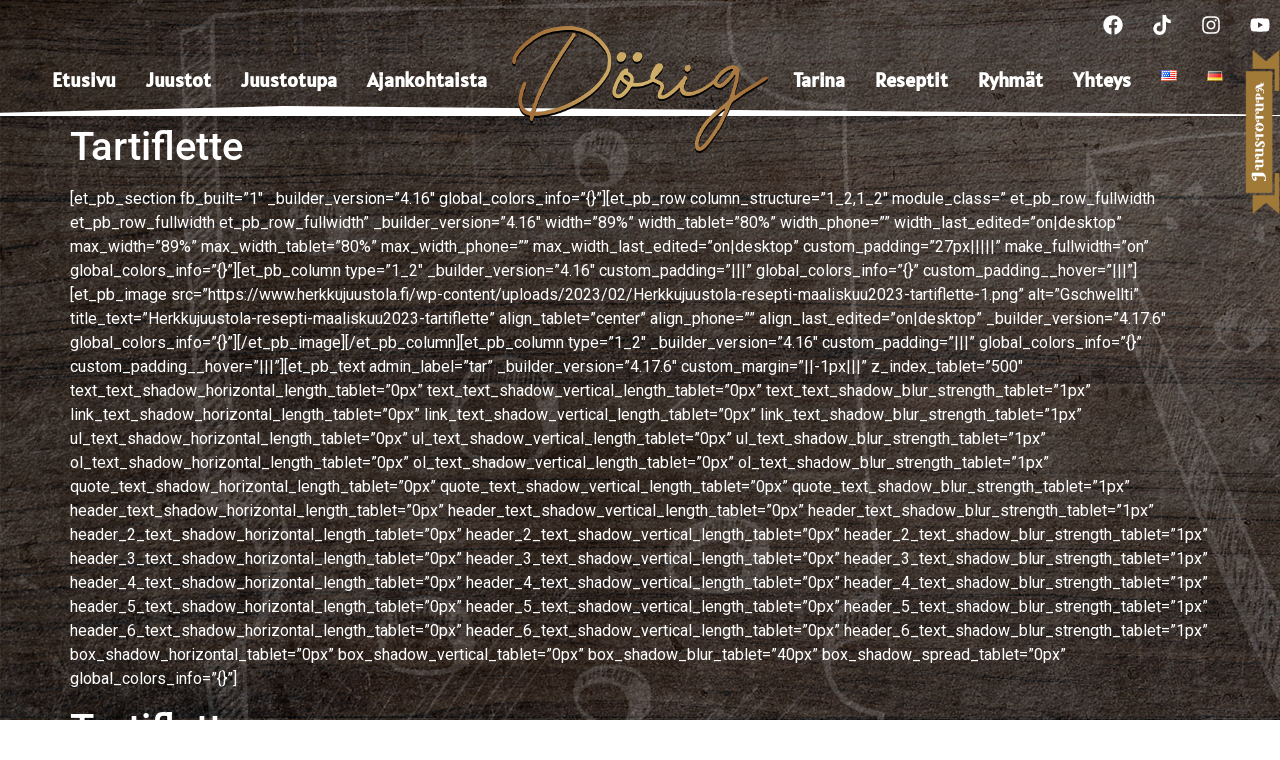

--- FILE ---
content_type: text/html; charset=UTF-8
request_url: https://www.herkkujuustola.fi/tartiflette/
body_size: 20750
content:
<!DOCTYPE html>
<html lang="fi">
<head>
	<meta charset="UTF-8" />
	<meta name="viewport" content="width=device-width, initial-scale=1" />
	<link rel="profile" href="https://gmpg.org/xfn/11" />
	<link rel="pingback" href="https://www.herkkujuustola.fi/xmlrpc.php" />
	<meta name='robots' content='index, follow, max-image-preview:large, max-snippet:-1, max-video-preview:-1' />
	<style>img:is([sizes="auto" i], [sizes^="auto," i]) { contain-intrinsic-size: 3000px 1500px }</style>
	
	<!-- This site is optimized with the Yoast SEO plugin v25.3 - https://yoast.com/wordpress/plugins/seo/ -->
	<title>Tartiflette - Herkkujuustola</title>
	<meta name="description" content="Tartiflette - helppo ja maukas juustoinen perunavuoka. Mukana Herkkujuustolan voimakasta Hilma -juustoa. Hyödynnä edelliseltä aterialta ylijääneet kuorineen keitetyt perunat." />
	<link rel="canonical" href="https://www.herkkujuustola.fi/tartiflette/" />
	<meta property="og:locale" content="fi_FI" />
	<meta property="og:type" content="article" />
	<meta property="og:title" content="Tartiflette - Herkkujuustola" />
	<meta property="og:description" content="Tartiflette - helppo ja maukas juustoinen perunavuoka. Mukana Herkkujuustolan voimakasta Hilma -juustoa. Hyödynnä edelliseltä aterialta ylijääneet kuorineen keitetyt perunat." />
	<meta property="og:url" content="https://www.herkkujuustola.fi/tartiflette/" />
	<meta property="og:site_name" content="Herkkujuustola" />
	<meta property="article:published_time" content="2023-02-07T09:17:12+00:00" />
	<meta property="article:modified_time" content="2023-02-07T09:18:07+00:00" />
	<meta property="og:image" content="https://www.herkkujuustola.fi/wp-content/uploads/2023/02/Herkkujuustola-resepti-maaliskuu2023-tartiflette2.png" />
	<meta property="og:image:width" content="546" />
	<meta property="og:image:height" content="453" />
	<meta property="og:image:type" content="image/png" />
	<meta name="author" content="Irina Huilla" />
	<meta name="twitter:card" content="summary_large_image" />
	<meta name="twitter:label1" content="Kirjoittanut" />
	<meta name="twitter:data1" content="Irina Huilla" />
	<meta name="twitter:label2" content="Arvioitu lukuaika" />
	<meta name="twitter:data2" content="4 minuuttia" />
	<script type="application/ld+json" class="yoast-schema-graph">{"@context":"https://schema.org","@graph":[{"@type":"WebPage","@id":"https://www.herkkujuustola.fi/tartiflette/","url":"https://www.herkkujuustola.fi/tartiflette/","name":"Tartiflette - Herkkujuustola","isPartOf":{"@id":"https://www.herkkujuustola.fi/#website"},"primaryImageOfPage":{"@id":"https://www.herkkujuustola.fi/tartiflette/#primaryimage"},"image":{"@id":"https://www.herkkujuustola.fi/tartiflette/#primaryimage"},"thumbnailUrl":"https://www.herkkujuustola.fi/wp-content/uploads/2023/02/Herkkujuustola-resepti-maaliskuu2023-tartiflette2.png","datePublished":"2023-02-07T09:17:12+00:00","dateModified":"2023-02-07T09:18:07+00:00","author":{"@id":"https://www.herkkujuustola.fi/#/schema/person/1093d5b523ac7da133c19b82a58cd959"},"description":"Tartiflette - helppo ja maukas juustoinen perunavuoka. Mukana Herkkujuustolan voimakasta Hilma -juustoa. Hyödynnä edelliseltä aterialta ylijääneet kuorineen keitetyt perunat.","breadcrumb":{"@id":"https://www.herkkujuustola.fi/tartiflette/#breadcrumb"},"inLanguage":"fi","potentialAction":[{"@type":"ReadAction","target":["https://www.herkkujuustola.fi/tartiflette/"]}]},{"@type":"ImageObject","inLanguage":"fi","@id":"https://www.herkkujuustola.fi/tartiflette/#primaryimage","url":"https://www.herkkujuustola.fi/wp-content/uploads/2023/02/Herkkujuustola-resepti-maaliskuu2023-tartiflette2.png","contentUrl":"https://www.herkkujuustola.fi/wp-content/uploads/2023/02/Herkkujuustola-resepti-maaliskuu2023-tartiflette2.png","width":546,"height":453},{"@type":"BreadcrumbList","@id":"https://www.herkkujuustola.fi/tartiflette/#breadcrumb","itemListElement":[{"@type":"ListItem","position":1,"name":"Home","item":"https://www.herkkujuustola.fi/"},{"@type":"ListItem","position":2,"name":"Tartiflette"}]},{"@type":"WebSite","@id":"https://www.herkkujuustola.fi/#website","url":"https://www.herkkujuustola.fi/","name":"Herkkujuustola","description":"Valmistamme juustot käsityönä","potentialAction":[{"@type":"SearchAction","target":{"@type":"EntryPoint","urlTemplate":"https://www.herkkujuustola.fi/?s={search_term_string}"},"query-input":{"@type":"PropertyValueSpecification","valueRequired":true,"valueName":"search_term_string"}}],"inLanguage":"fi"},{"@type":"Person","@id":"https://www.herkkujuustola.fi/#/schema/person/1093d5b523ac7da133c19b82a58cd959","name":"Irina Huilla","image":{"@type":"ImageObject","inLanguage":"fi","@id":"https://www.herkkujuustola.fi/#/schema/person/image/","url":"https://secure.gravatar.com/avatar/4c5e5d0c5243ac2ecee37873dd47d60812180039f962ddfcb393822bb73d2642?s=96&d=mm&r=g","contentUrl":"https://secure.gravatar.com/avatar/4c5e5d0c5243ac2ecee37873dd47d60812180039f962ddfcb393822bb73d2642?s=96&d=mm&r=g","caption":"Irina Huilla"},"url":"https://www.herkkujuustola.fi/author/irina/"}]}</script>
	<!-- / Yoast SEO plugin. -->


<link rel="alternate" type="application/rss+xml" title="Herkkujuustola &raquo; syöte" href="https://www.herkkujuustola.fi/feed/" />
<link rel="alternate" type="application/rss+xml" title="Herkkujuustola &raquo; kommenttien syöte" href="https://www.herkkujuustola.fi/comments/feed/" />
<link rel="alternate" type="application/rss+xml" title="Herkkujuustola &raquo; Tartiflette kommenttien syöte" href="https://www.herkkujuustola.fi/tartiflette/feed/" />
<script>
window._wpemojiSettings = {"baseUrl":"https:\/\/s.w.org\/images\/core\/emoji\/16.0.1\/72x72\/","ext":".png","svgUrl":"https:\/\/s.w.org\/images\/core\/emoji\/16.0.1\/svg\/","svgExt":".svg","source":{"concatemoji":"https:\/\/www.herkkujuustola.fi\/wp-includes\/js\/wp-emoji-release.min.js?ver=6.8.3"}};
/*! This file is auto-generated */
!function(s,n){var o,i,e;function c(e){try{var t={supportTests:e,timestamp:(new Date).valueOf()};sessionStorage.setItem(o,JSON.stringify(t))}catch(e){}}function p(e,t,n){e.clearRect(0,0,e.canvas.width,e.canvas.height),e.fillText(t,0,0);var t=new Uint32Array(e.getImageData(0,0,e.canvas.width,e.canvas.height).data),a=(e.clearRect(0,0,e.canvas.width,e.canvas.height),e.fillText(n,0,0),new Uint32Array(e.getImageData(0,0,e.canvas.width,e.canvas.height).data));return t.every(function(e,t){return e===a[t]})}function u(e,t){e.clearRect(0,0,e.canvas.width,e.canvas.height),e.fillText(t,0,0);for(var n=e.getImageData(16,16,1,1),a=0;a<n.data.length;a++)if(0!==n.data[a])return!1;return!0}function f(e,t,n,a){switch(t){case"flag":return n(e,"\ud83c\udff3\ufe0f\u200d\u26a7\ufe0f","\ud83c\udff3\ufe0f\u200b\u26a7\ufe0f")?!1:!n(e,"\ud83c\udde8\ud83c\uddf6","\ud83c\udde8\u200b\ud83c\uddf6")&&!n(e,"\ud83c\udff4\udb40\udc67\udb40\udc62\udb40\udc65\udb40\udc6e\udb40\udc67\udb40\udc7f","\ud83c\udff4\u200b\udb40\udc67\u200b\udb40\udc62\u200b\udb40\udc65\u200b\udb40\udc6e\u200b\udb40\udc67\u200b\udb40\udc7f");case"emoji":return!a(e,"\ud83e\udedf")}return!1}function g(e,t,n,a){var r="undefined"!=typeof WorkerGlobalScope&&self instanceof WorkerGlobalScope?new OffscreenCanvas(300,150):s.createElement("canvas"),o=r.getContext("2d",{willReadFrequently:!0}),i=(o.textBaseline="top",o.font="600 32px Arial",{});return e.forEach(function(e){i[e]=t(o,e,n,a)}),i}function t(e){var t=s.createElement("script");t.src=e,t.defer=!0,s.head.appendChild(t)}"undefined"!=typeof Promise&&(o="wpEmojiSettingsSupports",i=["flag","emoji"],n.supports={everything:!0,everythingExceptFlag:!0},e=new Promise(function(e){s.addEventListener("DOMContentLoaded",e,{once:!0})}),new Promise(function(t){var n=function(){try{var e=JSON.parse(sessionStorage.getItem(o));if("object"==typeof e&&"number"==typeof e.timestamp&&(new Date).valueOf()<e.timestamp+604800&&"object"==typeof e.supportTests)return e.supportTests}catch(e){}return null}();if(!n){if("undefined"!=typeof Worker&&"undefined"!=typeof OffscreenCanvas&&"undefined"!=typeof URL&&URL.createObjectURL&&"undefined"!=typeof Blob)try{var e="postMessage("+g.toString()+"("+[JSON.stringify(i),f.toString(),p.toString(),u.toString()].join(",")+"));",a=new Blob([e],{type:"text/javascript"}),r=new Worker(URL.createObjectURL(a),{name:"wpTestEmojiSupports"});return void(r.onmessage=function(e){c(n=e.data),r.terminate(),t(n)})}catch(e){}c(n=g(i,f,p,u))}t(n)}).then(function(e){for(var t in e)n.supports[t]=e[t],n.supports.everything=n.supports.everything&&n.supports[t],"flag"!==t&&(n.supports.everythingExceptFlag=n.supports.everythingExceptFlag&&n.supports[t]);n.supports.everythingExceptFlag=n.supports.everythingExceptFlag&&!n.supports.flag,n.DOMReady=!1,n.readyCallback=function(){n.DOMReady=!0}}).then(function(){return e}).then(function(){var e;n.supports.everything||(n.readyCallback(),(e=n.source||{}).concatemoji?t(e.concatemoji):e.wpemoji&&e.twemoji&&(t(e.twemoji),t(e.wpemoji)))}))}((window,document),window._wpemojiSettings);
</script>
<link rel='stylesheet' id='pt-cv-public-style-css' href='https://www.herkkujuustola.fi/wp-content/plugins/content-views-query-and-display-post-page/public/assets/css/cv.css?ver=4.1' media='all' />
<link rel='stylesheet' id='dashicons-css' href='https://www.herkkujuustola.fi/wp-includes/css/dashicons.min.css?ver=6.8.3' media='all' />
<link rel='stylesheet' id='post-views-counter-frontend-css' href='https://www.herkkujuustola.fi/wp-content/plugins/post-views-counter/css/frontend.min.css?ver=1.5.5' media='all' />
<link rel='stylesheet' id='hfe-widgets-style-css' href='https://www.herkkujuustola.fi/wp-content/plugins/header-footer-elementor/inc/widgets-css/frontend.css?ver=2.4.1' media='all' />
<style id='wp-emoji-styles-inline-css'>

	img.wp-smiley, img.emoji {
		display: inline !important;
		border: none !important;
		box-shadow: none !important;
		height: 1em !important;
		width: 1em !important;
		margin: 0 0.07em !important;
		vertical-align: -0.1em !important;
		background: none !important;
		padding: 0 !important;
	}
</style>
<link rel='stylesheet' id='wp-block-library-css' href='https://www.herkkujuustola.fi/wp-includes/css/dist/block-library/style.min.css?ver=6.8.3' media='all' />
<link rel='stylesheet' id='activecampaign-form-block-css' href='https://www.herkkujuustola.fi/wp-content/plugins/activecampaign-subscription-forms/activecampaign-form-block/build/style-index.css?ver=1749928310' media='all' />
<style id='global-styles-inline-css'>
:root{--wp--preset--aspect-ratio--square: 1;--wp--preset--aspect-ratio--4-3: 4/3;--wp--preset--aspect-ratio--3-4: 3/4;--wp--preset--aspect-ratio--3-2: 3/2;--wp--preset--aspect-ratio--2-3: 2/3;--wp--preset--aspect-ratio--16-9: 16/9;--wp--preset--aspect-ratio--9-16: 9/16;--wp--preset--color--black: #000000;--wp--preset--color--cyan-bluish-gray: #abb8c3;--wp--preset--color--white: #ffffff;--wp--preset--color--pale-pink: #f78da7;--wp--preset--color--vivid-red: #cf2e2e;--wp--preset--color--luminous-vivid-orange: #ff6900;--wp--preset--color--luminous-vivid-amber: #fcb900;--wp--preset--color--light-green-cyan: #7bdcb5;--wp--preset--color--vivid-green-cyan: #00d084;--wp--preset--color--pale-cyan-blue: #8ed1fc;--wp--preset--color--vivid-cyan-blue: #0693e3;--wp--preset--color--vivid-purple: #9b51e0;--wp--preset--gradient--vivid-cyan-blue-to-vivid-purple: linear-gradient(135deg,rgba(6,147,227,1) 0%,rgb(155,81,224) 100%);--wp--preset--gradient--light-green-cyan-to-vivid-green-cyan: linear-gradient(135deg,rgb(122,220,180) 0%,rgb(0,208,130) 100%);--wp--preset--gradient--luminous-vivid-amber-to-luminous-vivid-orange: linear-gradient(135deg,rgba(252,185,0,1) 0%,rgba(255,105,0,1) 100%);--wp--preset--gradient--luminous-vivid-orange-to-vivid-red: linear-gradient(135deg,rgba(255,105,0,1) 0%,rgb(207,46,46) 100%);--wp--preset--gradient--very-light-gray-to-cyan-bluish-gray: linear-gradient(135deg,rgb(238,238,238) 0%,rgb(169,184,195) 100%);--wp--preset--gradient--cool-to-warm-spectrum: linear-gradient(135deg,rgb(74,234,220) 0%,rgb(151,120,209) 20%,rgb(207,42,186) 40%,rgb(238,44,130) 60%,rgb(251,105,98) 80%,rgb(254,248,76) 100%);--wp--preset--gradient--blush-light-purple: linear-gradient(135deg,rgb(255,206,236) 0%,rgb(152,150,240) 100%);--wp--preset--gradient--blush-bordeaux: linear-gradient(135deg,rgb(254,205,165) 0%,rgb(254,45,45) 50%,rgb(107,0,62) 100%);--wp--preset--gradient--luminous-dusk: linear-gradient(135deg,rgb(255,203,112) 0%,rgb(199,81,192) 50%,rgb(65,88,208) 100%);--wp--preset--gradient--pale-ocean: linear-gradient(135deg,rgb(255,245,203) 0%,rgb(182,227,212) 50%,rgb(51,167,181) 100%);--wp--preset--gradient--electric-grass: linear-gradient(135deg,rgb(202,248,128) 0%,rgb(113,206,126) 100%);--wp--preset--gradient--midnight: linear-gradient(135deg,rgb(2,3,129) 0%,rgb(40,116,252) 100%);--wp--preset--font-size--small: 13px;--wp--preset--font-size--medium: 20px;--wp--preset--font-size--large: 36px;--wp--preset--font-size--x-large: 42px;--wp--preset--spacing--20: 0.44rem;--wp--preset--spacing--30: 0.67rem;--wp--preset--spacing--40: 1rem;--wp--preset--spacing--50: 1.5rem;--wp--preset--spacing--60: 2.25rem;--wp--preset--spacing--70: 3.38rem;--wp--preset--spacing--80: 5.06rem;--wp--preset--shadow--natural: 6px 6px 9px rgba(0, 0, 0, 0.2);--wp--preset--shadow--deep: 12px 12px 50px rgba(0, 0, 0, 0.4);--wp--preset--shadow--sharp: 6px 6px 0px rgba(0, 0, 0, 0.2);--wp--preset--shadow--outlined: 6px 6px 0px -3px rgba(255, 255, 255, 1), 6px 6px rgba(0, 0, 0, 1);--wp--preset--shadow--crisp: 6px 6px 0px rgba(0, 0, 0, 1);}:root { --wp--style--global--content-size: 800px;--wp--style--global--wide-size: 1200px; }:where(body) { margin: 0; }.wp-site-blocks > .alignleft { float: left; margin-right: 2em; }.wp-site-blocks > .alignright { float: right; margin-left: 2em; }.wp-site-blocks > .aligncenter { justify-content: center; margin-left: auto; margin-right: auto; }:where(.wp-site-blocks) > * { margin-block-start: 24px; margin-block-end: 0; }:where(.wp-site-blocks) > :first-child { margin-block-start: 0; }:where(.wp-site-blocks) > :last-child { margin-block-end: 0; }:root { --wp--style--block-gap: 24px; }:root :where(.is-layout-flow) > :first-child{margin-block-start: 0;}:root :where(.is-layout-flow) > :last-child{margin-block-end: 0;}:root :where(.is-layout-flow) > *{margin-block-start: 24px;margin-block-end: 0;}:root :where(.is-layout-constrained) > :first-child{margin-block-start: 0;}:root :where(.is-layout-constrained) > :last-child{margin-block-end: 0;}:root :where(.is-layout-constrained) > *{margin-block-start: 24px;margin-block-end: 0;}:root :where(.is-layout-flex){gap: 24px;}:root :where(.is-layout-grid){gap: 24px;}.is-layout-flow > .alignleft{float: left;margin-inline-start: 0;margin-inline-end: 2em;}.is-layout-flow > .alignright{float: right;margin-inline-start: 2em;margin-inline-end: 0;}.is-layout-flow > .aligncenter{margin-left: auto !important;margin-right: auto !important;}.is-layout-constrained > .alignleft{float: left;margin-inline-start: 0;margin-inline-end: 2em;}.is-layout-constrained > .alignright{float: right;margin-inline-start: 2em;margin-inline-end: 0;}.is-layout-constrained > .aligncenter{margin-left: auto !important;margin-right: auto !important;}.is-layout-constrained > :where(:not(.alignleft):not(.alignright):not(.alignfull)){max-width: var(--wp--style--global--content-size);margin-left: auto !important;margin-right: auto !important;}.is-layout-constrained > .alignwide{max-width: var(--wp--style--global--wide-size);}body .is-layout-flex{display: flex;}.is-layout-flex{flex-wrap: wrap;align-items: center;}.is-layout-flex > :is(*, div){margin: 0;}body .is-layout-grid{display: grid;}.is-layout-grid > :is(*, div){margin: 0;}body{padding-top: 0px;padding-right: 0px;padding-bottom: 0px;padding-left: 0px;}a:where(:not(.wp-element-button)){text-decoration: underline;}:root :where(.wp-element-button, .wp-block-button__link){background-color: #32373c;border-width: 0;color: #fff;font-family: inherit;font-size: inherit;line-height: inherit;padding: calc(0.667em + 2px) calc(1.333em + 2px);text-decoration: none;}.has-black-color{color: var(--wp--preset--color--black) !important;}.has-cyan-bluish-gray-color{color: var(--wp--preset--color--cyan-bluish-gray) !important;}.has-white-color{color: var(--wp--preset--color--white) !important;}.has-pale-pink-color{color: var(--wp--preset--color--pale-pink) !important;}.has-vivid-red-color{color: var(--wp--preset--color--vivid-red) !important;}.has-luminous-vivid-orange-color{color: var(--wp--preset--color--luminous-vivid-orange) !important;}.has-luminous-vivid-amber-color{color: var(--wp--preset--color--luminous-vivid-amber) !important;}.has-light-green-cyan-color{color: var(--wp--preset--color--light-green-cyan) !important;}.has-vivid-green-cyan-color{color: var(--wp--preset--color--vivid-green-cyan) !important;}.has-pale-cyan-blue-color{color: var(--wp--preset--color--pale-cyan-blue) !important;}.has-vivid-cyan-blue-color{color: var(--wp--preset--color--vivid-cyan-blue) !important;}.has-vivid-purple-color{color: var(--wp--preset--color--vivid-purple) !important;}.has-black-background-color{background-color: var(--wp--preset--color--black) !important;}.has-cyan-bluish-gray-background-color{background-color: var(--wp--preset--color--cyan-bluish-gray) !important;}.has-white-background-color{background-color: var(--wp--preset--color--white) !important;}.has-pale-pink-background-color{background-color: var(--wp--preset--color--pale-pink) !important;}.has-vivid-red-background-color{background-color: var(--wp--preset--color--vivid-red) !important;}.has-luminous-vivid-orange-background-color{background-color: var(--wp--preset--color--luminous-vivid-orange) !important;}.has-luminous-vivid-amber-background-color{background-color: var(--wp--preset--color--luminous-vivid-amber) !important;}.has-light-green-cyan-background-color{background-color: var(--wp--preset--color--light-green-cyan) !important;}.has-vivid-green-cyan-background-color{background-color: var(--wp--preset--color--vivid-green-cyan) !important;}.has-pale-cyan-blue-background-color{background-color: var(--wp--preset--color--pale-cyan-blue) !important;}.has-vivid-cyan-blue-background-color{background-color: var(--wp--preset--color--vivid-cyan-blue) !important;}.has-vivid-purple-background-color{background-color: var(--wp--preset--color--vivid-purple) !important;}.has-black-border-color{border-color: var(--wp--preset--color--black) !important;}.has-cyan-bluish-gray-border-color{border-color: var(--wp--preset--color--cyan-bluish-gray) !important;}.has-white-border-color{border-color: var(--wp--preset--color--white) !important;}.has-pale-pink-border-color{border-color: var(--wp--preset--color--pale-pink) !important;}.has-vivid-red-border-color{border-color: var(--wp--preset--color--vivid-red) !important;}.has-luminous-vivid-orange-border-color{border-color: var(--wp--preset--color--luminous-vivid-orange) !important;}.has-luminous-vivid-amber-border-color{border-color: var(--wp--preset--color--luminous-vivid-amber) !important;}.has-light-green-cyan-border-color{border-color: var(--wp--preset--color--light-green-cyan) !important;}.has-vivid-green-cyan-border-color{border-color: var(--wp--preset--color--vivid-green-cyan) !important;}.has-pale-cyan-blue-border-color{border-color: var(--wp--preset--color--pale-cyan-blue) !important;}.has-vivid-cyan-blue-border-color{border-color: var(--wp--preset--color--vivid-cyan-blue) !important;}.has-vivid-purple-border-color{border-color: var(--wp--preset--color--vivid-purple) !important;}.has-vivid-cyan-blue-to-vivid-purple-gradient-background{background: var(--wp--preset--gradient--vivid-cyan-blue-to-vivid-purple) !important;}.has-light-green-cyan-to-vivid-green-cyan-gradient-background{background: var(--wp--preset--gradient--light-green-cyan-to-vivid-green-cyan) !important;}.has-luminous-vivid-amber-to-luminous-vivid-orange-gradient-background{background: var(--wp--preset--gradient--luminous-vivid-amber-to-luminous-vivid-orange) !important;}.has-luminous-vivid-orange-to-vivid-red-gradient-background{background: var(--wp--preset--gradient--luminous-vivid-orange-to-vivid-red) !important;}.has-very-light-gray-to-cyan-bluish-gray-gradient-background{background: var(--wp--preset--gradient--very-light-gray-to-cyan-bluish-gray) !important;}.has-cool-to-warm-spectrum-gradient-background{background: var(--wp--preset--gradient--cool-to-warm-spectrum) !important;}.has-blush-light-purple-gradient-background{background: var(--wp--preset--gradient--blush-light-purple) !important;}.has-blush-bordeaux-gradient-background{background: var(--wp--preset--gradient--blush-bordeaux) !important;}.has-luminous-dusk-gradient-background{background: var(--wp--preset--gradient--luminous-dusk) !important;}.has-pale-ocean-gradient-background{background: var(--wp--preset--gradient--pale-ocean) !important;}.has-electric-grass-gradient-background{background: var(--wp--preset--gradient--electric-grass) !important;}.has-midnight-gradient-background{background: var(--wp--preset--gradient--midnight) !important;}.has-small-font-size{font-size: var(--wp--preset--font-size--small) !important;}.has-medium-font-size{font-size: var(--wp--preset--font-size--medium) !important;}.has-large-font-size{font-size: var(--wp--preset--font-size--large) !important;}.has-x-large-font-size{font-size: var(--wp--preset--font-size--x-large) !important;}
:root :where(.wp-block-pullquote){font-size: 1.5em;line-height: 1.6;}
</style>
<link rel='stylesheet' id='hfe-style-css' href='https://www.herkkujuustola.fi/wp-content/plugins/header-footer-elementor/assets/css/header-footer-elementor.css?ver=2.4.1' media='all' />
<link rel='stylesheet' id='elementor-frontend-css' href='https://www.herkkujuustola.fi/wp-content/plugins/elementor/assets/css/frontend.min.css?ver=3.29.2' media='all' />
<link rel='stylesheet' id='elementor-post-5228-css' href='https://www.herkkujuustola.fi/wp-content/uploads/elementor/css/post-5228.css?ver=1769833595' media='all' />
<link rel='stylesheet' id='elementor-post-5231-css' href='https://www.herkkujuustola.fi/wp-content/uploads/elementor/css/post-5231.css?ver=1769833595' media='all' />
<link rel='stylesheet' id='elementor-post-5360-css' href='https://www.herkkujuustola.fi/wp-content/uploads/elementor/css/post-5360.css?ver=1769833595' media='all' />
<link rel='stylesheet' id='hello-elementor-css' href='https://www.herkkujuustola.fi/wp-content/themes/hello-elementor/assets/css/reset.css?ver=3.4.5' media='all' />
<link rel='stylesheet' id='hello-elementor-theme-style-css' href='https://www.herkkujuustola.fi/wp-content/themes/hello-elementor/assets/css/theme.css?ver=3.4.5' media='all' />
<link rel='stylesheet' id='hello-elementor-header-footer-css' href='https://www.herkkujuustola.fi/wp-content/themes/hello-elementor/assets/css/header-footer.css?ver=3.4.5' media='all' />
<link rel='stylesheet' id='hfe-elementor-icons-css' href='https://www.herkkujuustola.fi/wp-content/plugins/elementor/assets/lib/eicons/css/elementor-icons.min.css?ver=5.34.0' media='all' />
<link rel='stylesheet' id='hfe-icons-list-css' href='https://www.herkkujuustola.fi/wp-content/plugins/elementor/assets/css/widget-icon-list.min.css?ver=3.24.3' media='all' />
<link rel='stylesheet' id='hfe-social-icons-css' href='https://www.herkkujuustola.fi/wp-content/plugins/elementor/assets/css/widget-social-icons.min.css?ver=3.24.0' media='all' />
<link rel='stylesheet' id='hfe-social-share-icons-brands-css' href='https://www.herkkujuustola.fi/wp-content/plugins/elementor/assets/lib/font-awesome/css/brands.css?ver=5.15.3' media='all' />
<link rel='stylesheet' id='hfe-social-share-icons-fontawesome-css' href='https://www.herkkujuustola.fi/wp-content/plugins/elementor/assets/lib/font-awesome/css/fontawesome.css?ver=5.15.3' media='all' />
<link rel='stylesheet' id='hfe-nav-menu-icons-css' href='https://www.herkkujuustola.fi/wp-content/plugins/elementor/assets/lib/font-awesome/css/solid.css?ver=5.15.3' media='all' />
<link rel='stylesheet' id='elementor-gf-local-alata-css' href='https://www.herkkujuustola.fi/wp-content/uploads/elementor/google-fonts/css/alata.css?ver=1745528301' media='all' />
<link rel='stylesheet' id='elementor-gf-local-roboto-css' href='https://www.herkkujuustola.fi/wp-content/uploads/elementor/google-fonts/css/roboto.css?ver=1745528295' media='all' />
<link rel='stylesheet' id='elementor-gf-local-alatsi-css' href='https://www.herkkujuustola.fi/wp-content/uploads/elementor/google-fonts/css/alatsi.css?ver=1745528300' media='all' />
<script id="post-views-counter-frontend-js-before">
var pvcArgsFrontend = {"mode":"js","postID":4316,"requestURL":"https:\/\/www.herkkujuustola.fi\/wp-admin\/admin-ajax.php","nonce":"e72882cb5b","dataStorage":"cookies","multisite":false,"path":"\/","domain":""};
</script>
<script src="https://www.herkkujuustola.fi/wp-content/plugins/post-views-counter/js/frontend.min.js?ver=1.5.5" id="post-views-counter-frontend-js"></script>
<script src="https://www.herkkujuustola.fi/wp-includes/js/jquery/jquery.min.js?ver=3.7.1" id="jquery-core-js"></script>
<script src="https://www.herkkujuustola.fi/wp-includes/js/jquery/jquery-migrate.min.js?ver=3.4.1" id="jquery-migrate-js"></script>
<script id="jquery-js-after">
!function($){"use strict";$(document).ready(function(){$(this).scrollTop()>100&&$(".hfe-scroll-to-top-wrap").removeClass("hfe-scroll-to-top-hide"),$(window).scroll(function(){$(this).scrollTop()<100?$(".hfe-scroll-to-top-wrap").fadeOut(300):$(".hfe-scroll-to-top-wrap").fadeIn(300)}),$(".hfe-scroll-to-top-wrap").on("click",function(){$("html, body").animate({scrollTop:0},300);return!1})})}(jQuery);
!function($){'use strict';$(document).ready(function(){var bar=$('.hfe-reading-progress-bar');if(!bar.length)return;$(window).on('scroll',function(){var s=$(window).scrollTop(),d=$(document).height()-$(window).height(),p=d? s/d*100:0;bar.css('width',p+'%')});});}(jQuery);
</script>
<link rel="https://api.w.org/" href="https://www.herkkujuustola.fi/wp-json/" /><link rel="alternate" title="JSON" type="application/json" href="https://www.herkkujuustola.fi/wp-json/wp/v2/posts/4316" /><link rel="EditURI" type="application/rsd+xml" title="RSD" href="https://www.herkkujuustola.fi/xmlrpc.php?rsd" />
<meta name="generator" content="WordPress 6.8.3" />
<link rel='shortlink' href='https://www.herkkujuustola.fi/?p=4316' />
<link rel="alternate" title="oEmbed (JSON)" type="application/json+oembed" href="https://www.herkkujuustola.fi/wp-json/oembed/1.0/embed?url=https%3A%2F%2Fwww.herkkujuustola.fi%2Ftartiflette%2F" />
<link rel="alternate" title="oEmbed (XML)" type="text/xml+oembed" href="https://www.herkkujuustola.fi/wp-json/oembed/1.0/embed?url=https%3A%2F%2Fwww.herkkujuustola.fi%2Ftartiflette%2F&#038;format=xml" />
<!-- start Simple Custom CSS and JS -->
<!-- Google tag (gtag.js) -->
<script async src="https://www.googletagmanager.com/gtag/js?id=G-6HCD5B3C4H"></script>
<script>
  window.dataLayer = window.dataLayer || [];
  function gtag(){dataLayer.push(arguments);}
  gtag('js', new Date());

  gtag('config', 'G-6HCD5B3C4H');
</script><!-- end Simple Custom CSS and JS -->
<!-- start Simple Custom CSS and JS -->
<!-- Google Tag Manager -->
<script>(function(w,d,s,l,i){w[l]=w[l]||[];w[l].push({'gtm.start':
new Date().getTime(),event:'gtm.js'});var f=d.getElementsByTagName(s)[0],
j=d.createElement(s),dl=l!='dataLayer'?'&l='+l:'';j.async=true;j.src=
'https://www.googletagmanager.com/gtm.js?id='+i+dl;f.parentNode.insertBefore(j,f);
})(window,document,'script','dataLayer','GTM-NGT2WFKZ');</script>
<!-- End Google Tag Manager --><!-- end Simple Custom CSS and JS -->
<script type="text/javascript">
(function(url){
	if(/(?:Chrome\/26\.0\.1410\.63 Safari\/537\.31|WordfenceTestMonBot)/.test(navigator.userAgent)){ return; }
	var addEvent = function(evt, handler) {
		if (window.addEventListener) {
			document.addEventListener(evt, handler, false);
		} else if (window.attachEvent) {
			document.attachEvent('on' + evt, handler);
		}
	};
	var removeEvent = function(evt, handler) {
		if (window.removeEventListener) {
			document.removeEventListener(evt, handler, false);
		} else if (window.detachEvent) {
			document.detachEvent('on' + evt, handler);
		}
	};
	var evts = 'contextmenu dblclick drag dragend dragenter dragleave dragover dragstart drop keydown keypress keyup mousedown mousemove mouseout mouseover mouseup mousewheel scroll'.split(' ');
	var logHuman = function() {
		if (window.wfLogHumanRan) { return; }
		window.wfLogHumanRan = true;
		var wfscr = document.createElement('script');
		wfscr.type = 'text/javascript';
		wfscr.async = true;
		wfscr.src = url + '&r=' + Math.random();
		(document.getElementsByTagName('head')[0]||document.getElementsByTagName('body')[0]).appendChild(wfscr);
		for (var i = 0; i < evts.length; i++) {
			removeEvent(evts[i], logHuman);
		}
	};
	for (var i = 0; i < evts.length; i++) {
		addEvent(evts[i], logHuman);
	}
})('//www.herkkujuustola.fi/?wordfence_lh=1&hid=5121E0B6BC685C13557E70A9A2038CD4');
</script><meta name="generator" content="Elementor 3.29.2; features: e_font_icon_svg, additional_custom_breakpoints, e_local_google_fonts, e_element_cache; settings: css_print_method-external, google_font-enabled, font_display-swap">
			<style>
				.e-con.e-parent:nth-of-type(n+4):not(.e-lazyloaded):not(.e-no-lazyload),
				.e-con.e-parent:nth-of-type(n+4):not(.e-lazyloaded):not(.e-no-lazyload) * {
					background-image: none !important;
				}
				@media screen and (max-height: 1024px) {
					.e-con.e-parent:nth-of-type(n+3):not(.e-lazyloaded):not(.e-no-lazyload),
					.e-con.e-parent:nth-of-type(n+3):not(.e-lazyloaded):not(.e-no-lazyload) * {
						background-image: none !important;
					}
				}
				@media screen and (max-height: 640px) {
					.e-con.e-parent:nth-of-type(n+2):not(.e-lazyloaded):not(.e-no-lazyload),
					.e-con.e-parent:nth-of-type(n+2):not(.e-lazyloaded):not(.e-no-lazyload) * {
						background-image: none !important;
					}
				}
			</style>
			<link rel="icon" href="https://www.herkkujuustola.fi/wp-content/uploads/2018/10/cropped-hj-siteid-32x32.png" sizes="32x32" />
<link rel="icon" href="https://www.herkkujuustola.fi/wp-content/uploads/2018/10/cropped-hj-siteid-192x192.png" sizes="192x192" />
<link rel="apple-touch-icon" href="https://www.herkkujuustola.fi/wp-content/uploads/2018/10/cropped-hj-siteid-180x180.png" />
<meta name="msapplication-TileImage" content="https://www.herkkujuustola.fi/wp-content/uploads/2018/10/cropped-hj-siteid-270x270.png" />
</head>

<body data-rsssl=1 class="wp-singular post-template-default single single-post postid-4316 single-format-standard wp-embed-responsive wp-theme-hello-elementor ehf-header ehf-footer ehf-template-hello-elementor ehf-stylesheet-hello-elementor hello-elementor-default elementor-default elementor-kit-5228">
<!-- start Simple Custom CSS and JS -->
<!-- Google Tag Manager (noscript) -->
<noscript><iframe src="https://www.googletagmanager.com/ns.html?id=GTM-NGT2WFKZ"
height="0" width="0" style="display:none;visibility:hidden"></iframe></noscript>
<!-- End Google Tag Manager (noscript) -->

<!-- end Simple Custom CSS and JS -->
<div id="page" class="hfeed site">

		<header id="masthead" itemscope="itemscope" itemtype="https://schema.org/WPHeader">
			<p class="main-title bhf-hidden" itemprop="headline"><a href="https://www.herkkujuustola.fi" title="Herkkujuustola" rel="home">Herkkujuustola</a></p>
					<div data-elementor-type="wp-post" data-elementor-id="5231" class="elementor elementor-5231">
				<div class="elementor-element elementor-element-3744c93 e-flex e-con-boxed e-con e-parent" data-id="3744c93" data-element_type="container" data-settings="{&quot;background_background&quot;:&quot;classic&quot;}">
					<div class="e-con-inner">
		<div class="elementor-element elementor-element-93b0efc e-con-full e-flex e-con e-child" data-id="93b0efc" data-element_type="container">
				<div class="elementor-element elementor-element-573c3e5 e-grid-align-right elementor-shape-rounded elementor-grid-0 elementor-widget elementor-widget-social-icons" data-id="573c3e5" data-element_type="widget" data-widget_type="social-icons.default">
				<div class="elementor-widget-container">
							<div class="elementor-social-icons-wrapper elementor-grid" role="list">
							<span class="elementor-grid-item" role="listitem">
					<a class="elementor-icon elementor-social-icon elementor-social-icon-facebook elementor-repeater-item-ceb5587" href="https://www.facebook.com/herkkujuustola/" target="_blank">
						<span class="elementor-screen-only">Facebook</span>
						<svg class="e-font-icon-svg e-fab-facebook" viewBox="0 0 512 512" xmlns="http://www.w3.org/2000/svg"><path d="M504 256C504 119 393 8 256 8S8 119 8 256c0 123.78 90.69 226.38 209.25 245V327.69h-63V256h63v-54.64c0-62.15 37-96.48 93.67-96.48 27.14 0 55.52 4.84 55.52 4.84v61h-31.28c-30.8 0-40.41 19.12-40.41 38.73V256h68.78l-11 71.69h-57.78V501C413.31 482.38 504 379.78 504 256z"></path></svg>					</a>
				</span>
							<span class="elementor-grid-item" role="listitem">
					<a class="elementor-icon elementor-social-icon elementor-social-icon-tiktok elementor-repeater-item-35012b5" href="https://www.tiktok.com/@herkkujuustola" target="_blank">
						<span class="elementor-screen-only">Tiktok</span>
						<svg class="e-font-icon-svg e-fab-tiktok" viewBox="0 0 448 512" xmlns="http://www.w3.org/2000/svg"><path d="M448,209.91a210.06,210.06,0,0,1-122.77-39.25V349.38A162.55,162.55,0,1,1,185,188.31V278.2a74.62,74.62,0,1,0,52.23,71.18V0l88,0a121.18,121.18,0,0,0,1.86,22.17h0A122.18,122.18,0,0,0,381,102.39a121.43,121.43,0,0,0,67,20.14Z"></path></svg>					</a>
				</span>
							<span class="elementor-grid-item" role="listitem">
					<a class="elementor-icon elementor-social-icon elementor-social-icon-instagram elementor-repeater-item-a336fcb" href="https://www.instagram.com/herkkujuustola/" target="_blank">
						<span class="elementor-screen-only">Instagram</span>
						<svg class="e-font-icon-svg e-fab-instagram" viewBox="0 0 448 512" xmlns="http://www.w3.org/2000/svg"><path d="M224.1 141c-63.6 0-114.9 51.3-114.9 114.9s51.3 114.9 114.9 114.9S339 319.5 339 255.9 287.7 141 224.1 141zm0 189.6c-41.1 0-74.7-33.5-74.7-74.7s33.5-74.7 74.7-74.7 74.7 33.5 74.7 74.7-33.6 74.7-74.7 74.7zm146.4-194.3c0 14.9-12 26.8-26.8 26.8-14.9 0-26.8-12-26.8-26.8s12-26.8 26.8-26.8 26.8 12 26.8 26.8zm76.1 27.2c-1.7-35.9-9.9-67.7-36.2-93.9-26.2-26.2-58-34.4-93.9-36.2-37-2.1-147.9-2.1-184.9 0-35.8 1.7-67.6 9.9-93.9 36.1s-34.4 58-36.2 93.9c-2.1 37-2.1 147.9 0 184.9 1.7 35.9 9.9 67.7 36.2 93.9s58 34.4 93.9 36.2c37 2.1 147.9 2.1 184.9 0 35.9-1.7 67.7-9.9 93.9-36.2 26.2-26.2 34.4-58 36.2-93.9 2.1-37 2.1-147.8 0-184.8zM398.8 388c-7.8 19.6-22.9 34.7-42.6 42.6-29.5 11.7-99.5 9-132.1 9s-102.7 2.6-132.1-9c-19.6-7.8-34.7-22.9-42.6-42.6-11.7-29.5-9-99.5-9-132.1s-2.6-102.7 9-132.1c7.8-19.6 22.9-34.7 42.6-42.6 29.5-11.7 99.5-9 132.1-9s102.7-2.6 132.1 9c19.6 7.8 34.7 22.9 42.6 42.6 11.7 29.5 9 99.5 9 132.1s2.7 102.7-9 132.1z"></path></svg>					</a>
				</span>
							<span class="elementor-grid-item" role="listitem">
					<a class="elementor-icon elementor-social-icon elementor-social-icon-youtube elementor-repeater-item-626b3e1" href="https://www.youtube.com/@herkkujuustolahaijaa" target="_blank">
						<span class="elementor-screen-only">Youtube</span>
						<svg class="e-font-icon-svg e-fab-youtube" viewBox="0 0 576 512" xmlns="http://www.w3.org/2000/svg"><path d="M549.655 124.083c-6.281-23.65-24.787-42.276-48.284-48.597C458.781 64 288 64 288 64S117.22 64 74.629 75.486c-23.497 6.322-42.003 24.947-48.284 48.597-11.412 42.867-11.412 132.305-11.412 132.305s0 89.438 11.412 132.305c6.281 23.65 24.787 41.5 48.284 47.821C117.22 448 288 448 288 448s170.78 0 213.371-11.486c23.497-6.321 42.003-24.171 48.284-47.821 11.412-42.867 11.412-132.305 11.412-132.305s0-89.438-11.412-132.305zm-317.51 213.508V175.185l142.739 81.205-142.739 81.201z"></path></svg>					</a>
				</span>
					</div>
						</div>
				</div>
				<div class="elementor-element elementor-element-6027b19 elementor-fixed elementor-hidden-mobile elementor-widget elementor-widget-image" data-id="6027b19" data-element_type="widget" data-settings="{&quot;_position&quot;:&quot;fixed&quot;}" data-widget_type="image.default">
				<div class="elementor-widget-container">
																<a href="https://www.herkkujuustola.fi/juustotupa/">
							<img width="55" height="253" src="https://www.herkkujuustola.fi/wp-content/uploads/2025/04/Juustotupa-kuvake.png" class="elementor-animation-float attachment-full size-full wp-image-6013" alt="" />								</a>
															</div>
				</div>
				</div>
					</div>
				</div>
		<div class="elementor-element elementor-element-8589eb7 e-flex e-con-boxed e-con e-parent" data-id="8589eb7" data-element_type="container" data-settings="{&quot;background_background&quot;:&quot;classic&quot;,&quot;shape_divider_bottom&quot;:&quot;triangle-asymmetrical&quot;}">
					<div class="e-con-inner">
				<div class="elementor-shape elementor-shape-bottom" aria-hidden="true" data-negative="false">
			<svg xmlns="http://www.w3.org/2000/svg" viewBox="0 0 1000 100" preserveAspectRatio="none">
	<path class="elementor-shape-fill" d="M738,99l262-93V0H0v5.6L738,99z"/>
</svg>		</div>
		<div class="elementor-element elementor-element-ae8c287 e-con-full elementor-hidden-mobile e-flex e-con e-child" data-id="ae8c287" data-element_type="container">
				<div class="elementor-element elementor-element-3b1d499 hfe-nav-menu__align-right hfe-submenu-icon-arrow hfe-submenu-animation-none hfe-link-redirect-child hfe-nav-menu__breakpoint-tablet elementor-widget elementor-widget-navigation-menu" data-id="3b1d499" data-element_type="widget" data-settings="{&quot;padding_horizontal_menu_item&quot;:{&quot;unit&quot;:&quot;px&quot;,&quot;size&quot;:15,&quot;sizes&quot;:[]},&quot;padding_horizontal_menu_item_tablet&quot;:{&quot;unit&quot;:&quot;px&quot;,&quot;size&quot;:&quot;&quot;,&quot;sizes&quot;:[]},&quot;padding_horizontal_menu_item_mobile&quot;:{&quot;unit&quot;:&quot;px&quot;,&quot;size&quot;:&quot;&quot;,&quot;sizes&quot;:[]},&quot;padding_vertical_menu_item&quot;:{&quot;unit&quot;:&quot;px&quot;,&quot;size&quot;:15,&quot;sizes&quot;:[]},&quot;padding_vertical_menu_item_tablet&quot;:{&quot;unit&quot;:&quot;px&quot;,&quot;size&quot;:&quot;&quot;,&quot;sizes&quot;:[]},&quot;padding_vertical_menu_item_mobile&quot;:{&quot;unit&quot;:&quot;px&quot;,&quot;size&quot;:&quot;&quot;,&quot;sizes&quot;:[]},&quot;menu_space_between&quot;:{&quot;unit&quot;:&quot;px&quot;,&quot;size&quot;:&quot;&quot;,&quot;sizes&quot;:[]},&quot;menu_space_between_tablet&quot;:{&quot;unit&quot;:&quot;px&quot;,&quot;size&quot;:&quot;&quot;,&quot;sizes&quot;:[]},&quot;menu_space_between_mobile&quot;:{&quot;unit&quot;:&quot;px&quot;,&quot;size&quot;:&quot;&quot;,&quot;sizes&quot;:[]},&quot;menu_row_space&quot;:{&quot;unit&quot;:&quot;px&quot;,&quot;size&quot;:&quot;&quot;,&quot;sizes&quot;:[]},&quot;menu_row_space_tablet&quot;:{&quot;unit&quot;:&quot;px&quot;,&quot;size&quot;:&quot;&quot;,&quot;sizes&quot;:[]},&quot;menu_row_space_mobile&quot;:{&quot;unit&quot;:&quot;px&quot;,&quot;size&quot;:&quot;&quot;,&quot;sizes&quot;:[]},&quot;dropdown_border_radius&quot;:{&quot;unit&quot;:&quot;px&quot;,&quot;top&quot;:&quot;&quot;,&quot;right&quot;:&quot;&quot;,&quot;bottom&quot;:&quot;&quot;,&quot;left&quot;:&quot;&quot;,&quot;isLinked&quot;:true},&quot;dropdown_border_radius_tablet&quot;:{&quot;unit&quot;:&quot;px&quot;,&quot;top&quot;:&quot;&quot;,&quot;right&quot;:&quot;&quot;,&quot;bottom&quot;:&quot;&quot;,&quot;left&quot;:&quot;&quot;,&quot;isLinked&quot;:true},&quot;dropdown_border_radius_mobile&quot;:{&quot;unit&quot;:&quot;px&quot;,&quot;top&quot;:&quot;&quot;,&quot;right&quot;:&quot;&quot;,&quot;bottom&quot;:&quot;&quot;,&quot;left&quot;:&quot;&quot;,&quot;isLinked&quot;:true},&quot;width_dropdown_item&quot;:{&quot;unit&quot;:&quot;px&quot;,&quot;size&quot;:&quot;220&quot;,&quot;sizes&quot;:[]},&quot;width_dropdown_item_tablet&quot;:{&quot;unit&quot;:&quot;px&quot;,&quot;size&quot;:&quot;&quot;,&quot;sizes&quot;:[]},&quot;width_dropdown_item_mobile&quot;:{&quot;unit&quot;:&quot;px&quot;,&quot;size&quot;:&quot;&quot;,&quot;sizes&quot;:[]},&quot;padding_horizontal_dropdown_item&quot;:{&quot;unit&quot;:&quot;px&quot;,&quot;size&quot;:&quot;&quot;,&quot;sizes&quot;:[]},&quot;padding_horizontal_dropdown_item_tablet&quot;:{&quot;unit&quot;:&quot;px&quot;,&quot;size&quot;:&quot;&quot;,&quot;sizes&quot;:[]},&quot;padding_horizontal_dropdown_item_mobile&quot;:{&quot;unit&quot;:&quot;px&quot;,&quot;size&quot;:&quot;&quot;,&quot;sizes&quot;:[]},&quot;padding_vertical_dropdown_item&quot;:{&quot;unit&quot;:&quot;px&quot;,&quot;size&quot;:15,&quot;sizes&quot;:[]},&quot;padding_vertical_dropdown_item_tablet&quot;:{&quot;unit&quot;:&quot;px&quot;,&quot;size&quot;:&quot;&quot;,&quot;sizes&quot;:[]},&quot;padding_vertical_dropdown_item_mobile&quot;:{&quot;unit&quot;:&quot;px&quot;,&quot;size&quot;:&quot;&quot;,&quot;sizes&quot;:[]},&quot;distance_from_menu&quot;:{&quot;unit&quot;:&quot;px&quot;,&quot;size&quot;:&quot;&quot;,&quot;sizes&quot;:[]},&quot;distance_from_menu_tablet&quot;:{&quot;unit&quot;:&quot;px&quot;,&quot;size&quot;:&quot;&quot;,&quot;sizes&quot;:[]},&quot;distance_from_menu_mobile&quot;:{&quot;unit&quot;:&quot;px&quot;,&quot;size&quot;:&quot;&quot;,&quot;sizes&quot;:[]},&quot;toggle_size&quot;:{&quot;unit&quot;:&quot;px&quot;,&quot;size&quot;:&quot;&quot;,&quot;sizes&quot;:[]},&quot;toggle_size_tablet&quot;:{&quot;unit&quot;:&quot;px&quot;,&quot;size&quot;:&quot;&quot;,&quot;sizes&quot;:[]},&quot;toggle_size_mobile&quot;:{&quot;unit&quot;:&quot;px&quot;,&quot;size&quot;:&quot;&quot;,&quot;sizes&quot;:[]},&quot;toggle_border_width&quot;:{&quot;unit&quot;:&quot;px&quot;,&quot;size&quot;:&quot;&quot;,&quot;sizes&quot;:[]},&quot;toggle_border_width_tablet&quot;:{&quot;unit&quot;:&quot;px&quot;,&quot;size&quot;:&quot;&quot;,&quot;sizes&quot;:[]},&quot;toggle_border_width_mobile&quot;:{&quot;unit&quot;:&quot;px&quot;,&quot;size&quot;:&quot;&quot;,&quot;sizes&quot;:[]},&quot;toggle_border_radius&quot;:{&quot;unit&quot;:&quot;px&quot;,&quot;size&quot;:&quot;&quot;,&quot;sizes&quot;:[]},&quot;toggle_border_radius_tablet&quot;:{&quot;unit&quot;:&quot;px&quot;,&quot;size&quot;:&quot;&quot;,&quot;sizes&quot;:[]},&quot;toggle_border_radius_mobile&quot;:{&quot;unit&quot;:&quot;px&quot;,&quot;size&quot;:&quot;&quot;,&quot;sizes&quot;:[]}}" data-widget_type="navigation-menu.default">
				<div class="elementor-widget-container">
								<div class="hfe-nav-menu hfe-layout-horizontal hfe-nav-menu-layout horizontal hfe-pointer__none" data-layout="horizontal">
				<div role="button" class="hfe-nav-menu__toggle elementor-clickable">
					<span class="screen-reader-text">Menu</span>
					<div class="hfe-nav-menu-icon">
						<svg aria-hidden="true"  class="e-font-icon-svg e-fas-align-justify" viewBox="0 0 448 512" xmlns="http://www.w3.org/2000/svg"><path d="M432 416H16a16 16 0 0 0-16 16v32a16 16 0 0 0 16 16h416a16 16 0 0 0 16-16v-32a16 16 0 0 0-16-16zm0-128H16a16 16 0 0 0-16 16v32a16 16 0 0 0 16 16h416a16 16 0 0 0 16-16v-32a16 16 0 0 0-16-16zm0-128H16a16 16 0 0 0-16 16v32a16 16 0 0 0 16 16h416a16 16 0 0 0 16-16v-32a16 16 0 0 0-16-16zm0-128H16A16 16 0 0 0 0 48v32a16 16 0 0 0 16 16h416a16 16 0 0 0 16-16V48a16 16 0 0 0-16-16z"></path></svg>					</div>
				</div>
				<nav class="hfe-nav-menu__layout-horizontal hfe-nav-menu__submenu-arrow" data-toggle-icon="&lt;svg aria-hidden=&quot;true&quot; tabindex=&quot;0&quot; class=&quot;e-font-icon-svg e-fas-align-justify&quot; viewBox=&quot;0 0 448 512&quot; xmlns=&quot;http://www.w3.org/2000/svg&quot;&gt;&lt;path d=&quot;M432 416H16a16 16 0 0 0-16 16v32a16 16 0 0 0 16 16h416a16 16 0 0 0 16-16v-32a16 16 0 0 0-16-16zm0-128H16a16 16 0 0 0-16 16v32a16 16 0 0 0 16 16h416a16 16 0 0 0 16-16v-32a16 16 0 0 0-16-16zm0-128H16a16 16 0 0 0-16 16v32a16 16 0 0 0 16 16h416a16 16 0 0 0 16-16v-32a16 16 0 0 0-16-16zm0-128H16A16 16 0 0 0 0 48v32a16 16 0 0 0 16 16h416a16 16 0 0 0 16-16V48a16 16 0 0 0-16-16z&quot;&gt;&lt;/path&gt;&lt;/svg&gt;" data-close-icon="&lt;svg aria-hidden=&quot;true&quot; tabindex=&quot;0&quot; class=&quot;e-font-icon-svg e-far-window-close&quot; viewBox=&quot;0 0 512 512&quot; xmlns=&quot;http://www.w3.org/2000/svg&quot;&gt;&lt;path d=&quot;M464 32H48C21.5 32 0 53.5 0 80v352c0 26.5 21.5 48 48 48h416c26.5 0 48-21.5 48-48V80c0-26.5-21.5-48-48-48zm0 394c0 3.3-2.7 6-6 6H54c-3.3 0-6-2.7-6-6V86c0-3.3 2.7-6 6-6h404c3.3 0 6 2.7 6 6v340zM356.5 194.6L295.1 256l61.4 61.4c4.6 4.6 4.6 12.1 0 16.8l-22.3 22.3c-4.6 4.6-12.1 4.6-16.8 0L256 295.1l-61.4 61.4c-4.6 4.6-12.1 4.6-16.8 0l-22.3-22.3c-4.6-4.6-4.6-12.1 0-16.8l61.4-61.4-61.4-61.4c-4.6-4.6-4.6-12.1 0-16.8l22.3-22.3c4.6-4.6 12.1-4.6 16.8 0l61.4 61.4 61.4-61.4c4.6-4.6 12.1-4.6 16.8 0l22.3 22.3c4.7 4.6 4.7 12.1 0 16.8z&quot;&gt;&lt;/path&gt;&lt;/svg&gt;" data-full-width="yes">
					<ul id="menu-1-3b1d499" class="hfe-nav-menu"><li id="menu-item-6922" class="menu-item menu-item-type-post_type menu-item-object-page menu-item-home parent hfe-creative-menu"><a href="https://www.herkkujuustola.fi/" class = "hfe-menu-item">Etusivu</a></li>
<li id="menu-item-7361" class="menu-item menu-item-type-post_type menu-item-object-page parent hfe-creative-menu"><a href="https://www.herkkujuustola.fi/juustot/" class = "hfe-menu-item">Juustot</a></li>
<li id="menu-item-6924" class="menu-item menu-item-type-post_type menu-item-object-page parent hfe-creative-menu"><a href="https://www.herkkujuustola.fi/juustotupa/" class = "hfe-menu-item">Juustotupa</a></li>
<li id="menu-item-7362" class="menu-item menu-item-type-post_type menu-item-object-page parent hfe-creative-menu"><a href="https://www.herkkujuustola.fi/ajankohtaista-2/" class = "hfe-menu-item">Ajankohtaista</a></li>
</ul> 
				</nav>
			</div>
							</div>
				</div>
				</div>
		<div class="elementor-element elementor-element-f7879fb e-con-full e-flex e-con e-child" data-id="f7879fb" data-element_type="container">
				<div class="elementor-element elementor-element-8cc473e elementor-invisible elementor-widget elementor-widget-image" data-id="8cc473e" data-element_type="widget" data-settings="{&quot;_animation&quot;:&quot;fadeIn&quot;,&quot;_animation_delay&quot;:30}" data-widget_type="image.default">
				<div class="elementor-widget-container">
																<a href="https://www.herkkujuustola.fi/">
							<img src="https://www.herkkujuustola.fi/wp-content/uploads/2025/02/Dorig_logo_kulta@025x.png" title="Dörig_logo_kulta@0,25x" alt="Dörig_logo_kulta@0,25x" loading="lazy" />								</a>
															</div>
				</div>
				</div>
		<div class="elementor-element elementor-element-17e5ce9 e-con-full e-flex e-con e-child" data-id="17e5ce9" data-element_type="container">
				<div class="elementor-element elementor-element-3f5ab47 elementor-hidden-tablet elementor-hidden-mobile hfe-nav-menu__align-left hfe-submenu-icon-arrow hfe-submenu-animation-none hfe-link-redirect-child hfe-nav-menu__breakpoint-tablet elementor-widget elementor-widget-navigation-menu" data-id="3f5ab47" data-element_type="widget" data-settings="{&quot;toggle_size_mobile&quot;:{&quot;unit&quot;:&quot;px&quot;,&quot;size&quot;:30,&quot;sizes&quot;:[]},&quot;padding_horizontal_menu_item&quot;:{&quot;unit&quot;:&quot;px&quot;,&quot;size&quot;:15,&quot;sizes&quot;:[]},&quot;padding_horizontal_menu_item_tablet&quot;:{&quot;unit&quot;:&quot;px&quot;,&quot;size&quot;:&quot;&quot;,&quot;sizes&quot;:[]},&quot;padding_horizontal_menu_item_mobile&quot;:{&quot;unit&quot;:&quot;px&quot;,&quot;size&quot;:&quot;&quot;,&quot;sizes&quot;:[]},&quot;padding_vertical_menu_item&quot;:{&quot;unit&quot;:&quot;px&quot;,&quot;size&quot;:15,&quot;sizes&quot;:[]},&quot;padding_vertical_menu_item_tablet&quot;:{&quot;unit&quot;:&quot;px&quot;,&quot;size&quot;:&quot;&quot;,&quot;sizes&quot;:[]},&quot;padding_vertical_menu_item_mobile&quot;:{&quot;unit&quot;:&quot;px&quot;,&quot;size&quot;:&quot;&quot;,&quot;sizes&quot;:[]},&quot;menu_space_between&quot;:{&quot;unit&quot;:&quot;px&quot;,&quot;size&quot;:&quot;&quot;,&quot;sizes&quot;:[]},&quot;menu_space_between_tablet&quot;:{&quot;unit&quot;:&quot;px&quot;,&quot;size&quot;:&quot;&quot;,&quot;sizes&quot;:[]},&quot;menu_space_between_mobile&quot;:{&quot;unit&quot;:&quot;px&quot;,&quot;size&quot;:&quot;&quot;,&quot;sizes&quot;:[]},&quot;menu_row_space&quot;:{&quot;unit&quot;:&quot;px&quot;,&quot;size&quot;:&quot;&quot;,&quot;sizes&quot;:[]},&quot;menu_row_space_tablet&quot;:{&quot;unit&quot;:&quot;px&quot;,&quot;size&quot;:&quot;&quot;,&quot;sizes&quot;:[]},&quot;menu_row_space_mobile&quot;:{&quot;unit&quot;:&quot;px&quot;,&quot;size&quot;:&quot;&quot;,&quot;sizes&quot;:[]},&quot;dropdown_border_radius&quot;:{&quot;unit&quot;:&quot;px&quot;,&quot;top&quot;:&quot;&quot;,&quot;right&quot;:&quot;&quot;,&quot;bottom&quot;:&quot;&quot;,&quot;left&quot;:&quot;&quot;,&quot;isLinked&quot;:true},&quot;dropdown_border_radius_tablet&quot;:{&quot;unit&quot;:&quot;px&quot;,&quot;top&quot;:&quot;&quot;,&quot;right&quot;:&quot;&quot;,&quot;bottom&quot;:&quot;&quot;,&quot;left&quot;:&quot;&quot;,&quot;isLinked&quot;:true},&quot;dropdown_border_radius_mobile&quot;:{&quot;unit&quot;:&quot;px&quot;,&quot;top&quot;:&quot;&quot;,&quot;right&quot;:&quot;&quot;,&quot;bottom&quot;:&quot;&quot;,&quot;left&quot;:&quot;&quot;,&quot;isLinked&quot;:true},&quot;width_dropdown_item&quot;:{&quot;unit&quot;:&quot;px&quot;,&quot;size&quot;:&quot;220&quot;,&quot;sizes&quot;:[]},&quot;width_dropdown_item_tablet&quot;:{&quot;unit&quot;:&quot;px&quot;,&quot;size&quot;:&quot;&quot;,&quot;sizes&quot;:[]},&quot;width_dropdown_item_mobile&quot;:{&quot;unit&quot;:&quot;px&quot;,&quot;size&quot;:&quot;&quot;,&quot;sizes&quot;:[]},&quot;padding_horizontal_dropdown_item&quot;:{&quot;unit&quot;:&quot;px&quot;,&quot;size&quot;:&quot;&quot;,&quot;sizes&quot;:[]},&quot;padding_horizontal_dropdown_item_tablet&quot;:{&quot;unit&quot;:&quot;px&quot;,&quot;size&quot;:&quot;&quot;,&quot;sizes&quot;:[]},&quot;padding_horizontal_dropdown_item_mobile&quot;:{&quot;unit&quot;:&quot;px&quot;,&quot;size&quot;:&quot;&quot;,&quot;sizes&quot;:[]},&quot;padding_vertical_dropdown_item&quot;:{&quot;unit&quot;:&quot;px&quot;,&quot;size&quot;:15,&quot;sizes&quot;:[]},&quot;padding_vertical_dropdown_item_tablet&quot;:{&quot;unit&quot;:&quot;px&quot;,&quot;size&quot;:&quot;&quot;,&quot;sizes&quot;:[]},&quot;padding_vertical_dropdown_item_mobile&quot;:{&quot;unit&quot;:&quot;px&quot;,&quot;size&quot;:&quot;&quot;,&quot;sizes&quot;:[]},&quot;distance_from_menu&quot;:{&quot;unit&quot;:&quot;px&quot;,&quot;size&quot;:&quot;&quot;,&quot;sizes&quot;:[]},&quot;distance_from_menu_tablet&quot;:{&quot;unit&quot;:&quot;px&quot;,&quot;size&quot;:&quot;&quot;,&quot;sizes&quot;:[]},&quot;distance_from_menu_mobile&quot;:{&quot;unit&quot;:&quot;px&quot;,&quot;size&quot;:&quot;&quot;,&quot;sizes&quot;:[]},&quot;toggle_size&quot;:{&quot;unit&quot;:&quot;px&quot;,&quot;size&quot;:&quot;&quot;,&quot;sizes&quot;:[]},&quot;toggle_size_tablet&quot;:{&quot;unit&quot;:&quot;px&quot;,&quot;size&quot;:&quot;&quot;,&quot;sizes&quot;:[]},&quot;toggle_border_width&quot;:{&quot;unit&quot;:&quot;px&quot;,&quot;size&quot;:&quot;&quot;,&quot;sizes&quot;:[]},&quot;toggle_border_width_tablet&quot;:{&quot;unit&quot;:&quot;px&quot;,&quot;size&quot;:&quot;&quot;,&quot;sizes&quot;:[]},&quot;toggle_border_width_mobile&quot;:{&quot;unit&quot;:&quot;px&quot;,&quot;size&quot;:&quot;&quot;,&quot;sizes&quot;:[]},&quot;toggle_border_radius&quot;:{&quot;unit&quot;:&quot;px&quot;,&quot;size&quot;:&quot;&quot;,&quot;sizes&quot;:[]},&quot;toggle_border_radius_tablet&quot;:{&quot;unit&quot;:&quot;px&quot;,&quot;size&quot;:&quot;&quot;,&quot;sizes&quot;:[]},&quot;toggle_border_radius_mobile&quot;:{&quot;unit&quot;:&quot;px&quot;,&quot;size&quot;:&quot;&quot;,&quot;sizes&quot;:[]}}" data-widget_type="navigation-menu.default">
				<div class="elementor-widget-container">
								<div class="hfe-nav-menu hfe-layout-horizontal hfe-nav-menu-layout horizontal hfe-pointer__none" data-layout="horizontal">
				<div role="button" class="hfe-nav-menu__toggle elementor-clickable">
					<span class="screen-reader-text">Menu</span>
					<div class="hfe-nav-menu-icon">
						<svg aria-hidden="true"  class="e-font-icon-svg e-fas-align-justify" viewBox="0 0 448 512" xmlns="http://www.w3.org/2000/svg"><path d="M432 416H16a16 16 0 0 0-16 16v32a16 16 0 0 0 16 16h416a16 16 0 0 0 16-16v-32a16 16 0 0 0-16-16zm0-128H16a16 16 0 0 0-16 16v32a16 16 0 0 0 16 16h416a16 16 0 0 0 16-16v-32a16 16 0 0 0-16-16zm0-128H16a16 16 0 0 0-16 16v32a16 16 0 0 0 16 16h416a16 16 0 0 0 16-16v-32a16 16 0 0 0-16-16zm0-128H16A16 16 0 0 0 0 48v32a16 16 0 0 0 16 16h416a16 16 0 0 0 16-16V48a16 16 0 0 0-16-16z"></path></svg>					</div>
				</div>
				<nav class="hfe-nav-menu__layout-horizontal hfe-nav-menu__submenu-arrow" data-toggle-icon="&lt;svg aria-hidden=&quot;true&quot; tabindex=&quot;0&quot; class=&quot;e-font-icon-svg e-fas-align-justify&quot; viewBox=&quot;0 0 448 512&quot; xmlns=&quot;http://www.w3.org/2000/svg&quot;&gt;&lt;path d=&quot;M432 416H16a16 16 0 0 0-16 16v32a16 16 0 0 0 16 16h416a16 16 0 0 0 16-16v-32a16 16 0 0 0-16-16zm0-128H16a16 16 0 0 0-16 16v32a16 16 0 0 0 16 16h416a16 16 0 0 0 16-16v-32a16 16 0 0 0-16-16zm0-128H16a16 16 0 0 0-16 16v32a16 16 0 0 0 16 16h416a16 16 0 0 0 16-16v-32a16 16 0 0 0-16-16zm0-128H16A16 16 0 0 0 0 48v32a16 16 0 0 0 16 16h416a16 16 0 0 0 16-16V48a16 16 0 0 0-16-16z&quot;&gt;&lt;/path&gt;&lt;/svg&gt;" data-close-icon="&lt;svg aria-hidden=&quot;true&quot; tabindex=&quot;0&quot; class=&quot;e-font-icon-svg e-far-window-close&quot; viewBox=&quot;0 0 512 512&quot; xmlns=&quot;http://www.w3.org/2000/svg&quot;&gt;&lt;path d=&quot;M464 32H48C21.5 32 0 53.5 0 80v352c0 26.5 21.5 48 48 48h416c26.5 0 48-21.5 48-48V80c0-26.5-21.5-48-48-48zm0 394c0 3.3-2.7 6-6 6H54c-3.3 0-6-2.7-6-6V86c0-3.3 2.7-6 6-6h404c3.3 0 6 2.7 6 6v340zM356.5 194.6L295.1 256l61.4 61.4c4.6 4.6 4.6 12.1 0 16.8l-22.3 22.3c-4.6 4.6-12.1 4.6-16.8 0L256 295.1l-61.4 61.4c-4.6 4.6-12.1 4.6-16.8 0l-22.3-22.3c-4.6-4.6-4.6-12.1 0-16.8l61.4-61.4-61.4-61.4c-4.6-4.6-4.6-12.1 0-16.8l22.3-22.3c4.6-4.6 12.1-4.6 16.8 0l61.4 61.4 61.4-61.4c4.6-4.6 12.1-4.6 16.8 0l22.3 22.3c4.7 4.6 4.7 12.1 0 16.8z&quot;&gt;&lt;/path&gt;&lt;/svg&gt;" data-full-width="yes">
					<ul id="menu-1-3f5ab47" class="hfe-nav-menu"><li id="menu-item-6927" class="menu-item menu-item-type-post_type menu-item-object-page parent hfe-creative-menu"><a href="https://www.herkkujuustola.fi/tarina/" class = "hfe-menu-item">Tarina</a></li>
<li id="menu-item-6928" class="menu-item menu-item-type-post_type menu-item-object-page parent hfe-creative-menu"><a href="https://www.herkkujuustola.fi/reseptit/" class = "hfe-menu-item">Reseptit</a></li>
<li id="menu-item-5639" class="menu-item menu-item-type-custom menu-item-object-custom parent hfe-creative-menu"><a href="https://www.herkkujuustola.fi/juustotupa/#ryhmat" class = "hfe-menu-item">Ryhmät</a></li>
<li id="menu-item-6926" class="menu-item menu-item-type-post_type menu-item-object-page parent hfe-creative-menu"><a href="https://www.herkkujuustola.fi/yhteys/" class = "hfe-menu-item">Yhteys</a></li>
<li id="menu-item-7185-en" class="lang-item lang-item-121 lang-item-en no-translation lang-item-first menu-item menu-item-type-custom menu-item-object-custom parent hfe-creative-menu"><a href="https://www.herkkujuustola.fi/en/homepage/" class = "hfe-menu-item"><img src="[data-uri]" alt="English" width="16" height="11" style="width: 16px; height: 11px;" /></a></li>
<li id="menu-item-7185-de" class="lang-item lang-item-186 lang-item-de no-translation menu-item menu-item-type-custom menu-item-object-custom parent hfe-creative-menu"><a href="https://www.herkkujuustola.fi/de/startseite/" class = "hfe-menu-item"><img src="[data-uri]" alt="Deutsch" width="16" height="11" style="width: 16px; height: 11px;" /></a></li>
</ul> 
				</nav>
			</div>
							</div>
				</div>
				<div class="elementor-element elementor-element-f7ade00 elementor-hidden-desktop hfe-submenu-icon-arrow hfe-submenu-animation-none hfe-link-redirect-child hfe-nav-menu__breakpoint-tablet elementor-widget elementor-widget-navigation-menu" data-id="f7ade00" data-element_type="widget" data-settings="{&quot;toggle_size_mobile&quot;:{&quot;unit&quot;:&quot;px&quot;,&quot;size&quot;:40,&quot;sizes&quot;:[]},&quot;padding_horizontal_menu_item&quot;:{&quot;unit&quot;:&quot;px&quot;,&quot;size&quot;:15,&quot;sizes&quot;:[]},&quot;padding_horizontal_menu_item_tablet&quot;:{&quot;unit&quot;:&quot;px&quot;,&quot;size&quot;:&quot;&quot;,&quot;sizes&quot;:[]},&quot;padding_horizontal_menu_item_mobile&quot;:{&quot;unit&quot;:&quot;px&quot;,&quot;size&quot;:&quot;&quot;,&quot;sizes&quot;:[]},&quot;padding_vertical_menu_item&quot;:{&quot;unit&quot;:&quot;px&quot;,&quot;size&quot;:15,&quot;sizes&quot;:[]},&quot;padding_vertical_menu_item_tablet&quot;:{&quot;unit&quot;:&quot;px&quot;,&quot;size&quot;:&quot;&quot;,&quot;sizes&quot;:[]},&quot;padding_vertical_menu_item_mobile&quot;:{&quot;unit&quot;:&quot;px&quot;,&quot;size&quot;:&quot;&quot;,&quot;sizes&quot;:[]},&quot;menu_space_between&quot;:{&quot;unit&quot;:&quot;px&quot;,&quot;size&quot;:&quot;&quot;,&quot;sizes&quot;:[]},&quot;menu_space_between_tablet&quot;:{&quot;unit&quot;:&quot;px&quot;,&quot;size&quot;:&quot;&quot;,&quot;sizes&quot;:[]},&quot;menu_space_between_mobile&quot;:{&quot;unit&quot;:&quot;px&quot;,&quot;size&quot;:&quot;&quot;,&quot;sizes&quot;:[]},&quot;menu_row_space&quot;:{&quot;unit&quot;:&quot;px&quot;,&quot;size&quot;:&quot;&quot;,&quot;sizes&quot;:[]},&quot;menu_row_space_tablet&quot;:{&quot;unit&quot;:&quot;px&quot;,&quot;size&quot;:&quot;&quot;,&quot;sizes&quot;:[]},&quot;menu_row_space_mobile&quot;:{&quot;unit&quot;:&quot;px&quot;,&quot;size&quot;:&quot;&quot;,&quot;sizes&quot;:[]},&quot;dropdown_border_radius&quot;:{&quot;unit&quot;:&quot;px&quot;,&quot;top&quot;:&quot;&quot;,&quot;right&quot;:&quot;&quot;,&quot;bottom&quot;:&quot;&quot;,&quot;left&quot;:&quot;&quot;,&quot;isLinked&quot;:true},&quot;dropdown_border_radius_tablet&quot;:{&quot;unit&quot;:&quot;px&quot;,&quot;top&quot;:&quot;&quot;,&quot;right&quot;:&quot;&quot;,&quot;bottom&quot;:&quot;&quot;,&quot;left&quot;:&quot;&quot;,&quot;isLinked&quot;:true},&quot;dropdown_border_radius_mobile&quot;:{&quot;unit&quot;:&quot;px&quot;,&quot;top&quot;:&quot;&quot;,&quot;right&quot;:&quot;&quot;,&quot;bottom&quot;:&quot;&quot;,&quot;left&quot;:&quot;&quot;,&quot;isLinked&quot;:true},&quot;width_dropdown_item&quot;:{&quot;unit&quot;:&quot;px&quot;,&quot;size&quot;:&quot;220&quot;,&quot;sizes&quot;:[]},&quot;width_dropdown_item_tablet&quot;:{&quot;unit&quot;:&quot;px&quot;,&quot;size&quot;:&quot;&quot;,&quot;sizes&quot;:[]},&quot;width_dropdown_item_mobile&quot;:{&quot;unit&quot;:&quot;px&quot;,&quot;size&quot;:&quot;&quot;,&quot;sizes&quot;:[]},&quot;padding_horizontal_dropdown_item&quot;:{&quot;unit&quot;:&quot;px&quot;,&quot;size&quot;:&quot;&quot;,&quot;sizes&quot;:[]},&quot;padding_horizontal_dropdown_item_tablet&quot;:{&quot;unit&quot;:&quot;px&quot;,&quot;size&quot;:&quot;&quot;,&quot;sizes&quot;:[]},&quot;padding_horizontal_dropdown_item_mobile&quot;:{&quot;unit&quot;:&quot;px&quot;,&quot;size&quot;:&quot;&quot;,&quot;sizes&quot;:[]},&quot;padding_vertical_dropdown_item&quot;:{&quot;unit&quot;:&quot;px&quot;,&quot;size&quot;:15,&quot;sizes&quot;:[]},&quot;padding_vertical_dropdown_item_tablet&quot;:{&quot;unit&quot;:&quot;px&quot;,&quot;size&quot;:&quot;&quot;,&quot;sizes&quot;:[]},&quot;padding_vertical_dropdown_item_mobile&quot;:{&quot;unit&quot;:&quot;px&quot;,&quot;size&quot;:&quot;&quot;,&quot;sizes&quot;:[]},&quot;distance_from_menu&quot;:{&quot;unit&quot;:&quot;px&quot;,&quot;size&quot;:&quot;&quot;,&quot;sizes&quot;:[]},&quot;distance_from_menu_tablet&quot;:{&quot;unit&quot;:&quot;px&quot;,&quot;size&quot;:&quot;&quot;,&quot;sizes&quot;:[]},&quot;distance_from_menu_mobile&quot;:{&quot;unit&quot;:&quot;px&quot;,&quot;size&quot;:&quot;&quot;,&quot;sizes&quot;:[]},&quot;toggle_size&quot;:{&quot;unit&quot;:&quot;px&quot;,&quot;size&quot;:&quot;&quot;,&quot;sizes&quot;:[]},&quot;toggle_size_tablet&quot;:{&quot;unit&quot;:&quot;px&quot;,&quot;size&quot;:&quot;&quot;,&quot;sizes&quot;:[]},&quot;toggle_border_width&quot;:{&quot;unit&quot;:&quot;px&quot;,&quot;size&quot;:&quot;&quot;,&quot;sizes&quot;:[]},&quot;toggle_border_width_tablet&quot;:{&quot;unit&quot;:&quot;px&quot;,&quot;size&quot;:&quot;&quot;,&quot;sizes&quot;:[]},&quot;toggle_border_width_mobile&quot;:{&quot;unit&quot;:&quot;px&quot;,&quot;size&quot;:&quot;&quot;,&quot;sizes&quot;:[]},&quot;toggle_border_radius&quot;:{&quot;unit&quot;:&quot;px&quot;,&quot;size&quot;:&quot;&quot;,&quot;sizes&quot;:[]},&quot;toggle_border_radius_tablet&quot;:{&quot;unit&quot;:&quot;px&quot;,&quot;size&quot;:&quot;&quot;,&quot;sizes&quot;:[]},&quot;toggle_border_radius_mobile&quot;:{&quot;unit&quot;:&quot;px&quot;,&quot;size&quot;:&quot;&quot;,&quot;sizes&quot;:[]}}" data-widget_type="navigation-menu.default">
				<div class="elementor-widget-container">
								<div class="hfe-nav-menu hfe-layout-horizontal hfe-nav-menu-layout horizontal hfe-pointer__none" data-layout="horizontal">
				<div role="button" class="hfe-nav-menu__toggle elementor-clickable">
					<span class="screen-reader-text">Menu</span>
					<div class="hfe-nav-menu-icon">
						<svg aria-hidden="true"  class="e-font-icon-svg e-fas-align-justify" viewBox="0 0 448 512" xmlns="http://www.w3.org/2000/svg"><path d="M432 416H16a16 16 0 0 0-16 16v32a16 16 0 0 0 16 16h416a16 16 0 0 0 16-16v-32a16 16 0 0 0-16-16zm0-128H16a16 16 0 0 0-16 16v32a16 16 0 0 0 16 16h416a16 16 0 0 0 16-16v-32a16 16 0 0 0-16-16zm0-128H16a16 16 0 0 0-16 16v32a16 16 0 0 0 16 16h416a16 16 0 0 0 16-16v-32a16 16 0 0 0-16-16zm0-128H16A16 16 0 0 0 0 48v32a16 16 0 0 0 16 16h416a16 16 0 0 0 16-16V48a16 16 0 0 0-16-16z"></path></svg>					</div>
				</div>
				<nav class="hfe-nav-menu__layout-horizontal hfe-nav-menu__submenu-arrow" data-toggle-icon="&lt;svg aria-hidden=&quot;true&quot; tabindex=&quot;0&quot; class=&quot;e-font-icon-svg e-fas-align-justify&quot; viewBox=&quot;0 0 448 512&quot; xmlns=&quot;http://www.w3.org/2000/svg&quot;&gt;&lt;path d=&quot;M432 416H16a16 16 0 0 0-16 16v32a16 16 0 0 0 16 16h416a16 16 0 0 0 16-16v-32a16 16 0 0 0-16-16zm0-128H16a16 16 0 0 0-16 16v32a16 16 0 0 0 16 16h416a16 16 0 0 0 16-16v-32a16 16 0 0 0-16-16zm0-128H16a16 16 0 0 0-16 16v32a16 16 0 0 0 16 16h416a16 16 0 0 0 16-16v-32a16 16 0 0 0-16-16zm0-128H16A16 16 0 0 0 0 48v32a16 16 0 0 0 16 16h416a16 16 0 0 0 16-16V48a16 16 0 0 0-16-16z&quot;&gt;&lt;/path&gt;&lt;/svg&gt;" data-close-icon="&lt;svg aria-hidden=&quot;true&quot; tabindex=&quot;0&quot; class=&quot;e-font-icon-svg e-far-window-close&quot; viewBox=&quot;0 0 512 512&quot; xmlns=&quot;http://www.w3.org/2000/svg&quot;&gt;&lt;path d=&quot;M464 32H48C21.5 32 0 53.5 0 80v352c0 26.5 21.5 48 48 48h416c26.5 0 48-21.5 48-48V80c0-26.5-21.5-48-48-48zm0 394c0 3.3-2.7 6-6 6H54c-3.3 0-6-2.7-6-6V86c0-3.3 2.7-6 6-6h404c3.3 0 6 2.7 6 6v340zM356.5 194.6L295.1 256l61.4 61.4c4.6 4.6 4.6 12.1 0 16.8l-22.3 22.3c-4.6 4.6-12.1 4.6-16.8 0L256 295.1l-61.4 61.4c-4.6 4.6-12.1 4.6-16.8 0l-22.3-22.3c-4.6-4.6-4.6-12.1 0-16.8l61.4-61.4-61.4-61.4c-4.6-4.6-4.6-12.1 0-16.8l22.3-22.3c4.6-4.6 12.1-4.6 16.8 0l61.4 61.4 61.4-61.4c4.6-4.6 12.1-4.6 16.8 0l22.3 22.3c4.7 4.6 4.7 12.1 0 16.8z&quot;&gt;&lt;/path&gt;&lt;/svg&gt;" data-full-width="yes">
					<ul id="menu-1-f7ade00" class="hfe-nav-menu"><li id="menu-item-6942" class="menu-item menu-item-type-post_type menu-item-object-page menu-item-home parent hfe-creative-menu"><a href="https://www.herkkujuustola.fi/" class = "hfe-menu-item">Etusivu</a></li>
<li id="menu-item-6943" class="menu-item menu-item-type-post_type menu-item-object-page parent hfe-creative-menu"><a href="https://www.herkkujuustola.fi/juustot/" class = "hfe-menu-item">Juustot</a></li>
<li id="menu-item-6944" class="menu-item menu-item-type-post_type menu-item-object-page parent hfe-creative-menu"><a href="https://www.herkkujuustola.fi/juustotupa/" class = "hfe-menu-item">Juustotupa</a></li>
<li id="menu-item-6946" class="menu-item menu-item-type-post_type menu-item-object-page parent hfe-creative-menu"><a href="https://www.herkkujuustola.fi/ajankohtaista-2/" class = "hfe-menu-item">Ajankohtaista</a></li>
<li id="menu-item-6947" class="menu-item menu-item-type-post_type menu-item-object-page parent hfe-creative-menu"><a href="https://www.herkkujuustola.fi/tarina/" class = "hfe-menu-item">Tarina</a></li>
<li id="menu-item-6948" class="menu-item menu-item-type-post_type menu-item-object-page parent hfe-creative-menu"><a href="https://www.herkkujuustola.fi/reseptit/" class = "hfe-menu-item">Reseptit</a></li>
<li id="menu-item-6949" class="menu-item menu-item-type-custom menu-item-object-custom parent hfe-creative-menu"><a href="https://www.herkkujuustola.fi/juustotupa/#ryhmat" class = "hfe-menu-item">Ryhmät</a></li>
<li id="menu-item-6945" class="menu-item menu-item-type-post_type menu-item-object-page parent hfe-creative-menu"><a href="https://www.herkkujuustola.fi/yhteys/" class = "hfe-menu-item">Yhteys</a></li>
<li id="menu-item-7458-en" class="lang-item lang-item-121 lang-item-en no-translation lang-item-first menu-item menu-item-type-custom menu-item-object-custom parent hfe-creative-menu"><a href="https://www.herkkujuustola.fi/en/homepage/" class = "hfe-menu-item"><img src="[data-uri]" alt="English" width="16" height="11" style="width: 16px; height: 11px;" /></a></li>
<li id="menu-item-7458-de" class="lang-item lang-item-186 lang-item-de no-translation menu-item menu-item-type-custom menu-item-object-custom parent hfe-creative-menu"><a href="https://www.herkkujuustola.fi/de/startseite/" class = "hfe-menu-item"><img src="[data-uri]" alt="Deutsch" width="16" height="11" style="width: 16px; height: 11px;" /></a></li>
</ul> 
				</nav>
			</div>
							</div>
				</div>
				</div>
					</div>
				</div>
				</div>
				</header>

	
<main id="content" class="site-main post-4316 post type-post status-publish format-standard has-post-thumbnail hentry category-hilma category-resepti tag-hellapoliisi tag-herkkujuustola tag-juustoresepti tag-reseptit">

			<div class="page-header">
			<h1 class="entry-title">Tartiflette</h1>		</div>
	
	<div class="page-content">
		<p>[et_pb_section fb_built=&#8221;1&#8243; _builder_version=&#8221;4.16&#8243; global_colors_info=&#8221;{}&#8221;][et_pb_row column_structure=&#8221;1_2,1_2&#8243; module_class=&#8221; et_pb_row_fullwidth et_pb_row_fullwidth et_pb_row_fullwidth&#8221; _builder_version=&#8221;4.16&#8243; width=&#8221;89%&#8221; width_tablet=&#8221;80%&#8221; width_phone=&#8221;&#8221; width_last_edited=&#8221;on|desktop&#8221; max_width=&#8221;89%&#8221; max_width_tablet=&#8221;80%&#8221; max_width_phone=&#8221;&#8221; max_width_last_edited=&#8221;on|desktop&#8221; custom_padding=&#8221;27px|||||&#8221; make_fullwidth=&#8221;on&#8221; global_colors_info=&#8221;{}&#8221;][et_pb_column type=&#8221;1_2&#8243; _builder_version=&#8221;4.16&#8243; custom_padding=&#8221;|||&#8221; global_colors_info=&#8221;{}&#8221; custom_padding__hover=&#8221;|||&#8221;][et_pb_image src=&#8221;https://www.herkkujuustola.fi/wp-content/uploads/2023/02/Herkkujuustola-resepti-maaliskuu2023-tartiflette-1.png&#8221; alt=&#8221;Gschwellti&#8221; title_text=&#8221;Herkkujuustola-resepti-maaliskuu2023-tartiflette&#8221; align_tablet=&#8221;center&#8221; align_phone=&#8221;&#8221; align_last_edited=&#8221;on|desktop&#8221; _builder_version=&#8221;4.17.6&#8243; global_colors_info=&#8221;{}&#8221;][/et_pb_image][/et_pb_column][et_pb_column type=&#8221;1_2&#8243; _builder_version=&#8221;4.16&#8243; custom_padding=&#8221;|||&#8221; global_colors_info=&#8221;{}&#8221; custom_padding__hover=&#8221;|||&#8221;][et_pb_text admin_label=&#8221;tar&#8221; _builder_version=&#8221;4.17.6&#8243; custom_margin=&#8221;||-1px|||&#8221; z_index_tablet=&#8221;500&#8243; text_text_shadow_horizontal_length_tablet=&#8221;0px&#8221; text_text_shadow_vertical_length_tablet=&#8221;0px&#8221; text_text_shadow_blur_strength_tablet=&#8221;1px&#8221; link_text_shadow_horizontal_length_tablet=&#8221;0px&#8221; link_text_shadow_vertical_length_tablet=&#8221;0px&#8221; link_text_shadow_blur_strength_tablet=&#8221;1px&#8221; ul_text_shadow_horizontal_length_tablet=&#8221;0px&#8221; ul_text_shadow_vertical_length_tablet=&#8221;0px&#8221; ul_text_shadow_blur_strength_tablet=&#8221;1px&#8221; ol_text_shadow_horizontal_length_tablet=&#8221;0px&#8221; ol_text_shadow_vertical_length_tablet=&#8221;0px&#8221; ol_text_shadow_blur_strength_tablet=&#8221;1px&#8221; quote_text_shadow_horizontal_length_tablet=&#8221;0px&#8221; quote_text_shadow_vertical_length_tablet=&#8221;0px&#8221; quote_text_shadow_blur_strength_tablet=&#8221;1px&#8221; header_text_shadow_horizontal_length_tablet=&#8221;0px&#8221; header_text_shadow_vertical_length_tablet=&#8221;0px&#8221; header_text_shadow_blur_strength_tablet=&#8221;1px&#8221; header_2_text_shadow_horizontal_length_tablet=&#8221;0px&#8221; header_2_text_shadow_vertical_length_tablet=&#8221;0px&#8221; header_2_text_shadow_blur_strength_tablet=&#8221;1px&#8221; header_3_text_shadow_horizontal_length_tablet=&#8221;0px&#8221; header_3_text_shadow_vertical_length_tablet=&#8221;0px&#8221; header_3_text_shadow_blur_strength_tablet=&#8221;1px&#8221; header_4_text_shadow_horizontal_length_tablet=&#8221;0px&#8221; header_4_text_shadow_vertical_length_tablet=&#8221;0px&#8221; header_4_text_shadow_blur_strength_tablet=&#8221;1px&#8221; header_5_text_shadow_horizontal_length_tablet=&#8221;0px&#8221; header_5_text_shadow_vertical_length_tablet=&#8221;0px&#8221; header_5_text_shadow_blur_strength_tablet=&#8221;1px&#8221; header_6_text_shadow_horizontal_length_tablet=&#8221;0px&#8221; header_6_text_shadow_vertical_length_tablet=&#8221;0px&#8221; header_6_text_shadow_blur_strength_tablet=&#8221;1px&#8221; box_shadow_horizontal_tablet=&#8221;0px&#8221; box_shadow_vertical_tablet=&#8221;0px&#8221; box_shadow_blur_tablet=&#8221;40px&#8221; box_shadow_spread_tablet=&#8221;0px&#8221; global_colors_info=&#8221;{}&#8221;]</p>
<h1>Tartiflette</h1>
<p>Ranskan Alpeilta kotoisin oleva Tartiflette on helppotekoinen ja maukas ruoka, johon voit halutessasi käyttää myös pekonia. Tässä upean juustoisessa perunavuoassa on kotimaisen Herkkujuustolan voimakasta juustoa Hilmaa, joka sopii myös racletteen. Helppo ja erittäin maukas ruoka maistuu sellaisenaan tai tuoreen leivän kanssa. Hyödynnä tähän edelliseltä aterialta ylijääneet kuorineen keitetyt perunat.</p>
<p><strong>Tartiflette</strong></p>
<p><strong>4 annosta</strong></p>
<p><strong>8 kiinteää perunaa</strong><br /><strong>vettä</strong><br /><strong>ripaus suolaa</strong><br /><strong>(170 g pekonia)</strong><br /><strong>1 iso sipuli</strong><br /><strong>2 rkl rypsiöljyä</strong><br /><strong>mustapippuria myllystä</strong><br /><strong>2 dl (alkoholitonta) valkoviiniä</strong><br /><strong>300 g <a href="https://www.herkkujuustola.fi/juustot/hilma/">Herkkujuustola Hilma -juustoa</a></strong></p>
<p>[/et_pb_text][et_pb_text admin_label=&#8221;Teksti&#8221; _builder_version=&#8221;4.17.6&#8243; _module_preset=&#8221;default&#8221; global_colors_info=&#8221;{}&#8221;]</p>
<p>&nbsp;</p>
<p>Pese perunat ja keitä suolalla maustetussa vedessä.<br />Leikkaa kuorineen ohuiksi viipaleiksi ja laita ne reunalliseen uunivuokaan.<br />Mikäli käytät pekonia, leikkaa se suikaleiksi ja laita kylmänä pannulle ja paista käännellen rapeiksi.<br />Kuori ja hienonna sipuli.<br />Jos käytit pekonia, älä lisää öljyä, vaan laita sipulit pekonin joukkoon pannulle.<br />Muussa tapauksessa kuumenna pannulla rypsiöljy ja lisää sipulisilppu. Kääntele hetki.<br />Rouhi joukkoon mustapippuria ja lisää valkoviini.<br />Raasta Hilma -juusto ja sekoita joukkoon. Kuumenna kunnes juusto on sulanut.<br />Kaada seos perunaviipaleiden joukkoon uunivuokaan ja kypsennä 200 asteessa uunin keskiritilätasolla noin 30 minuuttia.<br />Tarjoa tuoreen leivän kanssa.</p>
<p>[/et_pb_text][/et_pb_column][/et_pb_row][et_pb_row column_structure=&#8221;1_2,1_2&#8243; _builder_version=&#8221;4.16&#8243; _module_preset=&#8221;default&#8221; width=&#8221;89%&#8221; max_width=&#8221;2317px&#8221; global_colors_info=&#8221;{}&#8221;][et_pb_column type=&#8221;1_2&#8243; _builder_version=&#8221;4.16&#8243; _module_preset=&#8221;default&#8221; global_colors_info=&#8221;{}&#8221;][/et_pb_column][et_pb_column type=&#8221;1_2&#8243; _builder_version=&#8221;4.16&#8243; _module_preset=&#8221;default&#8221; global_colors_info=&#8221;{}&#8221;][et_pb_text admin_label=&#8221;Teksti&#8221; _builder_version=&#8221;4.16&#8243; custom_margin=&#8221;2px|||||&#8221; custom_padding=&#8221;||38px|||&#8221; global_colors_info=&#8221;{}&#8221;]</p>
<p><strong>Reseptit on laatinut:</strong></p>
<p><a href="https://www.hellapoliisi.fi/"><img loading="lazy" decoding="async" class="wp-image-2135 alignnone size-medium" src="https://www.herkkujuustola.fi/wp-content/uploads/2020/10/Hellapolisii-300x300.png" alt="Hellapoliisi" width="300" height="300" srcset="https://www.herkkujuustola.fi/wp-content/uploads/2020/10/Hellapolisii-300x300.png 300w, https://www.herkkujuustola.fi/wp-content/uploads/2020/10/Hellapolisii-150x150.png 150w, https://www.herkkujuustola.fi/wp-content/uploads/2020/10/Hellapolisii-768x768.png 768w, https://www.herkkujuustola.fi/wp-content/uploads/2020/10/Hellapolisii-1024x1024.png 1024w, https://www.herkkujuustola.fi/wp-content/uploads/2020/10/Hellapolisii-1080x1080.png 1080w, https://www.herkkujuustola.fi/wp-content/uploads/2020/10/Hellapolisii.png 2048w" sizes="(max-width: 300px) 100vw, 300px" /></a></p>
<p>[/et_pb_text][/et_pb_column][/et_pb_row][/et_pb_section][et_pb_section fb_built=&#8221;1&#8243; custom_padding_last_edited=&#8221;on|phone&#8221; module_class=&#8221;kellari&#8221; _builder_version=&#8221;4.16&#8243; background_color=&#8221;#a06b00&#8243; use_background_color_gradient=&#8221;on&#8221; background_color_gradient_stops=&#8221;#b08235 0%|#8c5525 100%&#8221; background_color_gradient_start=&#8221;#b08235&#8243; background_color_gradient_end=&#8221;#8c5525&#8243; background_image=&#8221;https://www.herkkujuustola.fi/wp-content/uploads/2018/10/kuvio-bgr-footer.svg&#8221; parallax=&#8221;on&#8221; custom_padding=&#8221;||4px|||&#8221; custom_padding_tablet=&#8221;&#8221; custom_padding_phone=&#8221;20px||20px|&#8221; global_colors_info=&#8221;{}&#8221;][et_pb_row _builder_version=&#8221;4.16&#8243; _module_preset=&#8221;default&#8221; custom_padding=&#8221;||1px|||&#8221; global_colors_info=&#8221;{}&#8221;][et_pb_column type=&#8221;4_4&#8243; _builder_version=&#8221;4.16&#8243; _module_preset=&#8221;default&#8221; global_colors_info=&#8221;{}&#8221;][et_pb_text admin_label=&#8221;Yhteystiedot&#8221; _builder_version=&#8221;4.16&#8243; header_text_align=&#8221;left&#8221; header_4_text_align=&#8221;left&#8221; module_alignment=&#8221;center&#8221; custom_margin=&#8221;||&#8221; header_text_align_tablet=&#8221;&#8221; header_text_align_phone=&#8221;center&#8221; header_text_align_last_edited=&#8221;on|phone&#8221; header_4_text_align_tablet=&#8221;&#8221; header_4_text_align_phone=&#8221;center&#8221; header_4_text_align_last_edited=&#8221;on|desktop&#8221; z_index_tablet=&#8221;500&#8243; text_text_shadow_horizontal_length_tablet=&#8221;0px&#8221; text_text_shadow_vertical_length_tablet=&#8221;0px&#8221; text_text_shadow_blur_strength_tablet=&#8221;1px&#8221; link_text_shadow_horizontal_length_tablet=&#8221;0px&#8221; link_text_shadow_vertical_length_tablet=&#8221;0px&#8221; link_text_shadow_blur_strength_tablet=&#8221;1px&#8221; ul_text_shadow_horizontal_length_tablet=&#8221;0px&#8221; ul_text_shadow_vertical_length_tablet=&#8221;0px&#8221; ul_text_shadow_blur_strength_tablet=&#8221;1px&#8221; ol_text_shadow_horizontal_length_tablet=&#8221;0px&#8221; ol_text_shadow_vertical_length_tablet=&#8221;0px&#8221; ol_text_shadow_blur_strength_tablet=&#8221;1px&#8221; quote_text_shadow_horizontal_length_tablet=&#8221;0px&#8221; quote_text_shadow_vertical_length_tablet=&#8221;0px&#8221; quote_text_shadow_blur_strength_tablet=&#8221;1px&#8221; header_text_shadow_horizontal_length_tablet=&#8221;0px&#8221; header_text_shadow_vertical_length_tablet=&#8221;0px&#8221; header_text_shadow_blur_strength_tablet=&#8221;1px&#8221; header_2_text_shadow_horizontal_length_tablet=&#8221;0px&#8221; header_2_text_shadow_vertical_length_tablet=&#8221;0px&#8221; header_2_text_shadow_blur_strength_tablet=&#8221;1px&#8221; header_3_text_shadow_horizontal_length_tablet=&#8221;0px&#8221; header_3_text_shadow_vertical_length_tablet=&#8221;0px&#8221; header_3_text_shadow_blur_strength_tablet=&#8221;1px&#8221; header_4_text_shadow_horizontal_length_tablet=&#8221;0px&#8221; header_4_text_shadow_vertical_length_tablet=&#8221;0px&#8221; header_4_text_shadow_blur_strength_tablet=&#8221;1px&#8221; header_5_text_shadow_horizontal_length_tablet=&#8221;0px&#8221; header_5_text_shadow_vertical_length_tablet=&#8221;0px&#8221; header_5_text_shadow_blur_strength_tablet=&#8221;1px&#8221; header_6_text_shadow_horizontal_length_tablet=&#8221;0px&#8221; header_6_text_shadow_vertical_length_tablet=&#8221;0px&#8221; header_6_text_shadow_blur_strength_tablet=&#8221;1px&#8221; box_shadow_horizontal_tablet=&#8221;0px&#8221; box_shadow_vertical_tablet=&#8221;0px&#8221; box_shadow_blur_tablet=&#8221;40px&#8221; box_shadow_spread_tablet=&#8221;0px&#8221; global_colors_info=&#8221;{}&#8221;]</p>
<h4> Yhteystiedot</h4>
<p>[/et_pb_text][/et_pb_column][/et_pb_row][et_pb_row column_structure=&#8221;1_3,1_3,1_3&#8243; _builder_version=&#8221;4.16&#8243; _module_preset=&#8221;default&#8221; global_colors_info=&#8221;{}&#8221;][et_pb_column type=&#8221;1_3&#8243; _builder_version=&#8221;4.16&#8243; _module_preset=&#8221;default&#8221; global_colors_info=&#8221;{}&#8221;][et_pb_text admin_label=&#8221;Yhteystiedot&#8221; _builder_version=&#8221;4.16&#8243; custom_margin=&#8221;||&#8221; z_index_tablet=&#8221;500&#8243; text_orientation_tablet=&#8221;&#8221; text_orientation_phone=&#8221;center&#8221; text_orientation_last_edited=&#8221;on|phone&#8221; text_text_shadow_horizontal_length_tablet=&#8221;0px&#8221; text_text_shadow_vertical_length_tablet=&#8221;0px&#8221; text_text_shadow_blur_strength_tablet=&#8221;1px&#8221; link_text_shadow_horizontal_length_tablet=&#8221;0px&#8221; link_text_shadow_vertical_length_tablet=&#8221;0px&#8221; link_text_shadow_blur_strength_tablet=&#8221;1px&#8221; ul_text_shadow_horizontal_length_tablet=&#8221;0px&#8221; ul_text_shadow_vertical_length_tablet=&#8221;0px&#8221; ul_text_shadow_blur_strength_tablet=&#8221;1px&#8221; ol_text_shadow_horizontal_length_tablet=&#8221;0px&#8221; ol_text_shadow_vertical_length_tablet=&#8221;0px&#8221; ol_text_shadow_blur_strength_tablet=&#8221;1px&#8221; quote_text_shadow_horizontal_length_tablet=&#8221;0px&#8221; quote_text_shadow_vertical_length_tablet=&#8221;0px&#8221; quote_text_shadow_blur_strength_tablet=&#8221;1px&#8221; header_text_shadow_horizontal_length_tablet=&#8221;0px&#8221; header_text_shadow_vertical_length_tablet=&#8221;0px&#8221; header_text_shadow_blur_strength_tablet=&#8221;1px&#8221; header_2_text_shadow_horizontal_length_tablet=&#8221;0px&#8221; header_2_text_shadow_vertical_length_tablet=&#8221;0px&#8221; header_2_text_shadow_blur_strength_tablet=&#8221;1px&#8221; header_3_text_shadow_horizontal_length_tablet=&#8221;0px&#8221; header_3_text_shadow_vertical_length_tablet=&#8221;0px&#8221; header_3_text_shadow_blur_strength_tablet=&#8221;1px&#8221; header_4_text_shadow_horizontal_length_tablet=&#8221;0px&#8221; header_4_text_shadow_vertical_length_tablet=&#8221;0px&#8221; header_4_text_shadow_blur_strength_tablet=&#8221;1px&#8221; header_5_text_shadow_horizontal_length_tablet=&#8221;0px&#8221; header_5_text_shadow_vertical_length_tablet=&#8221;0px&#8221; header_5_text_shadow_blur_strength_tablet=&#8221;1px&#8221; header_6_text_shadow_horizontal_length_tablet=&#8221;0px&#8221; header_6_text_shadow_vertical_length_tablet=&#8221;0px&#8221; header_6_text_shadow_blur_strength_tablet=&#8221;1px&#8221; box_shadow_horizontal_tablet=&#8221;0px&#8221; box_shadow_vertical_tablet=&#8221;0px&#8221; box_shadow_blur_tablet=&#8221;40px&#8221; box_shadow_spread_tablet=&#8221;0px&#8221; global_colors_info=&#8221;{}&#8221;]</p>
<p><strong>Aukioloajat:</strong></p>
<p>ma-pe 7-19 (keittiö 10.30-18.30)</p>
<p>La 10-19 (keittiö 11-18.30)</p>
<p>Su 12-18 (keittiö 12-17.30)</p>
<p>Muutokset mahdollisia.</p>
<p>&nbsp;</p>
<p>Kurvosentie 3, 38420 Sastamala</p>
<p><a href="tel:0504716899">050 471 6899</a> Juustotupa<br /><a href="mailto:juustotupa@herkkujuustola.fi">juustotupa@herkkujuustola.fi</a></p>
<p><a href="tel:0503648898">050 364 8898</a> Juustola<br /><a href="mailto:info@herkkujuustola.fi">info@herkkujuustola.fi</a></p>
<p><a href="https://www.oivahymy.fi/hae-yrityksia/#text=Herkkujuustola&amp;">Oiva-raportti</a></p>
<p>&nbsp;</p>
<p>&nbsp;</p>
<p>&nbsp;</p>
<p>[/et_pb_text][/et_pb_column][et_pb_column type=&#8221;1_3&#8243; _builder_version=&#8221;4.16&#8243; _module_preset=&#8221;default&#8221; global_colors_info=&#8221;{}&#8221;][et_pb_text _builder_version=&#8221;4.16&#8243; _module_preset=&#8221;default&#8221; text_orientation_tablet=&#8221;&#8221; text_orientation_phone=&#8221;center&#8221; text_orientation_last_edited=&#8221;on|desktop&#8221; global_colors_info=&#8221;{}&#8221;]</p>
<p><strong>Seuraa somessa</strong></p>
<p>[/et_pb_text][et_pb_social_media_follow use_icon_font_size=&#8221;on&#8221; icon_font_size=&#8221;27px&#8221; _builder_version=&#8221;4.16&#8243; _module_preset=&#8221;default&#8221; text_orientation=&#8221;left&#8221; custom_padding=&#8221;|0px||0px|false|false&#8221; text_orientation_tablet=&#8221;&#8221; text_orientation_phone=&#8221;center&#8221; text_orientation_last_edited=&#8221;on|phone&#8221; box_shadow_style=&#8221;preset2&#8243; global_colors_info=&#8221;{}&#8221;][et_pb_social_media_follow_network social_network=&#8221;facebook&#8221; url=&#8221;https://www.facebook.com/herkkujuustola&#8221; _builder_version=&#8221;4.16&#8243; _module_preset=&#8221;default&#8221; background_color=&#8221;#c49d27&#8243; background_enable_color=&#8221;on&#8221; border_radii=&#8221;on|50px|50px|50px|50px&#8221; global_colors_info=&#8221;{}&#8221; follow_button=&#8221;off&#8221; url_new_window=&#8221;on&#8221;]facebook[/et_pb_social_media_follow_network][et_pb_social_media_follow_network social_network=&#8221;instagram&#8221; url=&#8221;https://www.instagram.com/herkkujuustola/?hl=fi&#8221; _builder_version=&#8221;4.16&#8243; _module_preset=&#8221;default&#8221; background_color=&#8221;#c49d27&#8243; background_enable_color=&#8221;on&#8221; border_radii=&#8221;on|50px|50px|50px|50px&#8221; global_colors_info=&#8221;{}&#8221; follow_button=&#8221;off&#8221; url_new_window=&#8221;on&#8221;]instagram[/et_pb_social_media_follow_network][et_pb_social_media_follow_network social_network=&#8221;youtube&#8221; url=&#8221;https://www.youtube.com/channel/UCXnf2ZX4F3oC4JWncq-TO0g&#8221; _builder_version=&#8221;4.16&#8243; _module_preset=&#8221;default&#8221; background_color=&#8221;#c49d27&#8243; background_enable_color=&#8221;on&#8221; border_radii=&#8221;on|50px|50px|50px|50px&#8221; global_colors_info=&#8221;{}&#8221; follow_button=&#8221;off&#8221; url_new_window=&#8221;on&#8221;]youtube[/et_pb_social_media_follow_network][/et_pb_social_media_follow][/et_pb_column][et_pb_column type=&#8221;1_3&#8243; _builder_version=&#8221;4.16&#8243; _module_preset=&#8221;default&#8221; global_colors_info=&#8221;{}&#8221;][et_pb_image src=&#8221;https://www.herkkujuustola.fi/wp-content/uploads/2018/10/hj-logo-white.svg&#8221; align_tablet=&#8221;center&#8221; align_phone=&#8221;&#8221; align_last_edited=&#8221;on|desktop&#8221; module_class=&#8221;hj-logo-white&#8221; _builder_version=&#8221;4.16&#8243; global_colors_info=&#8221;{}&#8221;][/et_pb_image][/et_pb_column][/et_pb_row][/et_pb_section]</p>

		
				<div class="post-tags">
			<span class="tag-links">Avainsanat<a href="https://www.herkkujuustola.fi/tag/hellapoliisi/" rel="tag">Hellapoliisi</a>, <a href="https://www.herkkujuustola.fi/tag/herkkujuustola/" rel="tag">Herkkujuustola</a>, <a href="https://www.herkkujuustola.fi/tag/juustoresepti/" rel="tag">Juustoresepti</a>, <a href="https://www.herkkujuustola.fi/tag/reseptit/" rel="tag">Reseptit</a></span>		</div>
			</div>

	
</main>

	
		<footer itemtype="https://schema.org/WPFooter" itemscope="itemscope" id="colophon" role="contentinfo">
			<div class='footer-width-fixer'>		<div data-elementor-type="wp-post" data-elementor-id="5360" class="elementor elementor-5360">
				<div class="elementor-element elementor-element-7533a47 e-flex e-con-boxed e-con e-parent" data-id="7533a47" data-element_type="container" data-settings="{&quot;background_background&quot;:&quot;classic&quot;}">
					<div class="e-con-inner">
		<div class="elementor-element elementor-element-2db17eb e-con-full e-flex e-con e-child" data-id="2db17eb" data-element_type="container">
				<div class="elementor-element elementor-element-7ae6f87 elementor-widget elementor-widget-html" data-id="7ae6f87" data-element_type="widget" data-widget_type="html.default">
				<div class="elementor-widget-container">
					<link href="https://fonts.googleapis.com/css2?family=Alata&family=Roboto&display=swap" rel="stylesheet" />
<div style="font-family: 'Roboto', sans-serif; font-size: 12px; line-height: 1.3; color: #ffffff;">

  <h4 style="font-family: 'Alata', sans-serif; font-size: 18px; color: #c9a14a; margin-bottom: 0.3rem;">Aukioloajat</h4>
  <p style="margin: 0;">
    ma–pe 7–19 (keittiö 10.30–18.30)<br>
    la 10–19 (keittiö 11–18.30)<br>
    su 12–18 (keittiö 12–17.30)<br>
    <em>Muutokset mahdollisia.</em>
  </p>

  <p style="margin-top: 0.5rem; margin-bottom: 0;">
    <strong>Huom!</strong> Bussiryhmät, muistattehan soittaa ja kertoa tulostanne:<br>
    050 471 6899
  </p>

  <p style="margin-top: 0.5rem; margin-bottom: 0;">
    Kurvosentie 3, 38420 Sastamala
  </p>

  <h4 style="font-family: 'Alata', sans-serif; font-size: 14px; color: #c9a14a; margin-top: 1rem; margin-bottom: 0.3rem;">Ryhmätiedustelut, pöytävaraukset</h4>
  <p style="margin: 0;">
    050 471 6899 Juustotupa<br>
    <a href="mailto:juustotupa@herkkujuustola.fi" style="color: #f9d88d; text-decoration: none;">juustotupa@herkkujuustola.fi</a>
  </p>

  <h4 style="font-family: 'Alata', sans-serif; font-size: 14px; color: #c9a14a; margin-top: 1rem; margin-bottom: 0.3rem;">Juustotilaukset</h4>
  <p style="margin: 0;">
    050 364 8898 Juustola<br>
    <a href="mailto:info@herkkujuustola.fi" style="color: #f9d88d; text-decoration: none;">info@herkkujuustola.fi</a>
  </p>

</div>
				</div>
				</div>
				</div>
		<div class="elementor-element elementor-element-1e66b08 e-con-full e-flex e-con e-child" data-id="1e66b08" data-element_type="container">
				<div class="elementor-element elementor-element-599925a hfe-nav-menu__align-center elementor-hidden-tablet elementor-hidden-mobile hfe-submenu-icon-arrow hfe-link-redirect-child hfe-nav-menu__breakpoint-tablet elementor-widget elementor-widget-navigation-menu" data-id="599925a" data-element_type="widget" data-settings="{&quot;padding_vertical_menu_item&quot;:{&quot;unit&quot;:&quot;px&quot;,&quot;size&quot;:10,&quot;sizes&quot;:[]},&quot;padding_horizontal_menu_item&quot;:{&quot;unit&quot;:&quot;px&quot;,&quot;size&quot;:15,&quot;sizes&quot;:[]},&quot;padding_horizontal_menu_item_tablet&quot;:{&quot;unit&quot;:&quot;px&quot;,&quot;size&quot;:&quot;&quot;,&quot;sizes&quot;:[]},&quot;padding_horizontal_menu_item_mobile&quot;:{&quot;unit&quot;:&quot;px&quot;,&quot;size&quot;:&quot;&quot;,&quot;sizes&quot;:[]},&quot;padding_vertical_menu_item_tablet&quot;:{&quot;unit&quot;:&quot;px&quot;,&quot;size&quot;:&quot;&quot;,&quot;sizes&quot;:[]},&quot;padding_vertical_menu_item_mobile&quot;:{&quot;unit&quot;:&quot;px&quot;,&quot;size&quot;:&quot;&quot;,&quot;sizes&quot;:[]},&quot;menu_space_between&quot;:{&quot;unit&quot;:&quot;px&quot;,&quot;size&quot;:&quot;&quot;,&quot;sizes&quot;:[]},&quot;menu_space_between_tablet&quot;:{&quot;unit&quot;:&quot;px&quot;,&quot;size&quot;:&quot;&quot;,&quot;sizes&quot;:[]},&quot;menu_space_between_mobile&quot;:{&quot;unit&quot;:&quot;px&quot;,&quot;size&quot;:&quot;&quot;,&quot;sizes&quot;:[]},&quot;dropdown_border_radius&quot;:{&quot;unit&quot;:&quot;px&quot;,&quot;top&quot;:&quot;&quot;,&quot;right&quot;:&quot;&quot;,&quot;bottom&quot;:&quot;&quot;,&quot;left&quot;:&quot;&quot;,&quot;isLinked&quot;:true},&quot;dropdown_border_radius_tablet&quot;:{&quot;unit&quot;:&quot;px&quot;,&quot;top&quot;:&quot;&quot;,&quot;right&quot;:&quot;&quot;,&quot;bottom&quot;:&quot;&quot;,&quot;left&quot;:&quot;&quot;,&quot;isLinked&quot;:true},&quot;dropdown_border_radius_mobile&quot;:{&quot;unit&quot;:&quot;px&quot;,&quot;top&quot;:&quot;&quot;,&quot;right&quot;:&quot;&quot;,&quot;bottom&quot;:&quot;&quot;,&quot;left&quot;:&quot;&quot;,&quot;isLinked&quot;:true},&quot;padding_horizontal_dropdown_item&quot;:{&quot;unit&quot;:&quot;px&quot;,&quot;size&quot;:&quot;&quot;,&quot;sizes&quot;:[]},&quot;padding_horizontal_dropdown_item_tablet&quot;:{&quot;unit&quot;:&quot;px&quot;,&quot;size&quot;:&quot;&quot;,&quot;sizes&quot;:[]},&quot;padding_horizontal_dropdown_item_mobile&quot;:{&quot;unit&quot;:&quot;px&quot;,&quot;size&quot;:&quot;&quot;,&quot;sizes&quot;:[]},&quot;padding_vertical_dropdown_item&quot;:{&quot;unit&quot;:&quot;px&quot;,&quot;size&quot;:15,&quot;sizes&quot;:[]},&quot;padding_vertical_dropdown_item_tablet&quot;:{&quot;unit&quot;:&quot;px&quot;,&quot;size&quot;:&quot;&quot;,&quot;sizes&quot;:[]},&quot;padding_vertical_dropdown_item_mobile&quot;:{&quot;unit&quot;:&quot;px&quot;,&quot;size&quot;:&quot;&quot;,&quot;sizes&quot;:[]},&quot;distance_from_menu&quot;:{&quot;unit&quot;:&quot;px&quot;,&quot;size&quot;:&quot;&quot;,&quot;sizes&quot;:[]},&quot;distance_from_menu_tablet&quot;:{&quot;unit&quot;:&quot;px&quot;,&quot;size&quot;:&quot;&quot;,&quot;sizes&quot;:[]},&quot;distance_from_menu_mobile&quot;:{&quot;unit&quot;:&quot;px&quot;,&quot;size&quot;:&quot;&quot;,&quot;sizes&quot;:[]},&quot;toggle_size&quot;:{&quot;unit&quot;:&quot;px&quot;,&quot;size&quot;:&quot;&quot;,&quot;sizes&quot;:[]},&quot;toggle_size_tablet&quot;:{&quot;unit&quot;:&quot;px&quot;,&quot;size&quot;:&quot;&quot;,&quot;sizes&quot;:[]},&quot;toggle_size_mobile&quot;:{&quot;unit&quot;:&quot;px&quot;,&quot;size&quot;:&quot;&quot;,&quot;sizes&quot;:[]},&quot;toggle_border_width&quot;:{&quot;unit&quot;:&quot;px&quot;,&quot;size&quot;:&quot;&quot;,&quot;sizes&quot;:[]},&quot;toggle_border_width_tablet&quot;:{&quot;unit&quot;:&quot;px&quot;,&quot;size&quot;:&quot;&quot;,&quot;sizes&quot;:[]},&quot;toggle_border_width_mobile&quot;:{&quot;unit&quot;:&quot;px&quot;,&quot;size&quot;:&quot;&quot;,&quot;sizes&quot;:[]},&quot;toggle_border_radius&quot;:{&quot;unit&quot;:&quot;px&quot;,&quot;size&quot;:&quot;&quot;,&quot;sizes&quot;:[]},&quot;toggle_border_radius_tablet&quot;:{&quot;unit&quot;:&quot;px&quot;,&quot;size&quot;:&quot;&quot;,&quot;sizes&quot;:[]},&quot;toggle_border_radius_mobile&quot;:{&quot;unit&quot;:&quot;px&quot;,&quot;size&quot;:&quot;&quot;,&quot;sizes&quot;:[]}}" data-widget_type="navigation-menu.default">
				<div class="elementor-widget-container">
								<div class="hfe-nav-menu hfe-layout-vertical hfe-nav-menu-layout vertical" data-layout="vertical">
				<div role="button" class="hfe-nav-menu__toggle elementor-clickable">
					<span class="screen-reader-text">Menu</span>
					<div class="hfe-nav-menu-icon">
						<svg aria-hidden="true"  class="e-font-icon-svg e-fas-align-justify" viewBox="0 0 448 512" xmlns="http://www.w3.org/2000/svg"><path d="M432 416H16a16 16 0 0 0-16 16v32a16 16 0 0 0 16 16h416a16 16 0 0 0 16-16v-32a16 16 0 0 0-16-16zm0-128H16a16 16 0 0 0-16 16v32a16 16 0 0 0 16 16h416a16 16 0 0 0 16-16v-32a16 16 0 0 0-16-16zm0-128H16a16 16 0 0 0-16 16v32a16 16 0 0 0 16 16h416a16 16 0 0 0 16-16v-32a16 16 0 0 0-16-16zm0-128H16A16 16 0 0 0 0 48v32a16 16 0 0 0 16 16h416a16 16 0 0 0 16-16V48a16 16 0 0 0-16-16z"></path></svg>					</div>
				</div>
				<nav class="hfe-nav-menu__layout-vertical hfe-nav-menu__submenu-arrow" data-toggle-icon="&lt;svg aria-hidden=&quot;true&quot; tabindex=&quot;0&quot; class=&quot;e-font-icon-svg e-fas-align-justify&quot; viewBox=&quot;0 0 448 512&quot; xmlns=&quot;http://www.w3.org/2000/svg&quot;&gt;&lt;path d=&quot;M432 416H16a16 16 0 0 0-16 16v32a16 16 0 0 0 16 16h416a16 16 0 0 0 16-16v-32a16 16 0 0 0-16-16zm0-128H16a16 16 0 0 0-16 16v32a16 16 0 0 0 16 16h416a16 16 0 0 0 16-16v-32a16 16 0 0 0-16-16zm0-128H16a16 16 0 0 0-16 16v32a16 16 0 0 0 16 16h416a16 16 0 0 0 16-16v-32a16 16 0 0 0-16-16zm0-128H16A16 16 0 0 0 0 48v32a16 16 0 0 0 16 16h416a16 16 0 0 0 16-16V48a16 16 0 0 0-16-16z&quot;&gt;&lt;/path&gt;&lt;/svg&gt;" data-close-icon="&lt;svg aria-hidden=&quot;true&quot; tabindex=&quot;0&quot; class=&quot;e-font-icon-svg e-far-window-close&quot; viewBox=&quot;0 0 512 512&quot; xmlns=&quot;http://www.w3.org/2000/svg&quot;&gt;&lt;path d=&quot;M464 32H48C21.5 32 0 53.5 0 80v352c0 26.5 21.5 48 48 48h416c26.5 0 48-21.5 48-48V80c0-26.5-21.5-48-48-48zm0 394c0 3.3-2.7 6-6 6H54c-3.3 0-6-2.7-6-6V86c0-3.3 2.7-6 6-6h404c3.3 0 6 2.7 6 6v340zM356.5 194.6L295.1 256l61.4 61.4c4.6 4.6 4.6 12.1 0 16.8l-22.3 22.3c-4.6 4.6-12.1 4.6-16.8 0L256 295.1l-61.4 61.4c-4.6 4.6-12.1 4.6-16.8 0l-22.3-22.3c-4.6-4.6-4.6-12.1 0-16.8l61.4-61.4-61.4-61.4c-4.6-4.6-4.6-12.1 0-16.8l22.3-22.3c4.6-4.6 12.1-4.6 16.8 0l61.4 61.4 61.4-61.4c4.6-4.6 12.1-4.6 16.8 0l22.3 22.3c4.7 4.6 4.7 12.1 0 16.8z&quot;&gt;&lt;/path&gt;&lt;/svg&gt;" data-full-width="yes">
					<ul id="menu-1-599925a" class="hfe-nav-menu"><li id="menu-item-6942" class="menu-item menu-item-type-post_type menu-item-object-page menu-item-home parent hfe-creative-menu"><a href="https://www.herkkujuustola.fi/" class = "hfe-menu-item">Etusivu</a></li>
<li id="menu-item-6943" class="menu-item menu-item-type-post_type menu-item-object-page parent hfe-creative-menu"><a href="https://www.herkkujuustola.fi/juustot/" class = "hfe-menu-item">Juustot</a></li>
<li id="menu-item-6944" class="menu-item menu-item-type-post_type menu-item-object-page parent hfe-creative-menu"><a href="https://www.herkkujuustola.fi/juustotupa/" class = "hfe-menu-item">Juustotupa</a></li>
<li id="menu-item-6946" class="menu-item menu-item-type-post_type menu-item-object-page parent hfe-creative-menu"><a href="https://www.herkkujuustola.fi/ajankohtaista-2/" class = "hfe-menu-item">Ajankohtaista</a></li>
<li id="menu-item-6947" class="menu-item menu-item-type-post_type menu-item-object-page parent hfe-creative-menu"><a href="https://www.herkkujuustola.fi/tarina/" class = "hfe-menu-item">Tarina</a></li>
<li id="menu-item-6948" class="menu-item menu-item-type-post_type menu-item-object-page parent hfe-creative-menu"><a href="https://www.herkkujuustola.fi/reseptit/" class = "hfe-menu-item">Reseptit</a></li>
<li id="menu-item-6949" class="menu-item menu-item-type-custom menu-item-object-custom parent hfe-creative-menu"><a href="https://www.herkkujuustola.fi/juustotupa/#ryhmat" class = "hfe-menu-item">Ryhmät</a></li>
<li id="menu-item-6945" class="menu-item menu-item-type-post_type menu-item-object-page parent hfe-creative-menu"><a href="https://www.herkkujuustola.fi/yhteys/" class = "hfe-menu-item">Yhteys</a></li>
<li id="menu-item-7458-en" class="lang-item lang-item-121 lang-item-en no-translation lang-item-first menu-item menu-item-type-custom menu-item-object-custom parent hfe-creative-menu"><a href="https://www.herkkujuustola.fi/en/homepage/" class = "hfe-menu-item"><img src="[data-uri]" alt="English" width="16" height="11" style="width: 16px; height: 11px;" /></a></li>
<li id="menu-item-7458-de" class="lang-item lang-item-186 lang-item-de no-translation menu-item menu-item-type-custom menu-item-object-custom parent hfe-creative-menu"><a href="https://www.herkkujuustola.fi/de/startseite/" class = "hfe-menu-item"><img src="[data-uri]" alt="Deutsch" width="16" height="11" style="width: 16px; height: 11px;" /></a></li>
</ul> 
				</nav>
			</div>
							</div>
				</div>
				<div class="elementor-element elementor-element-0b61bbd elementor-widget elementor-widget-image" data-id="0b61bbd" data-element_type="widget" data-widget_type="image.default">
				<div class="elementor-widget-container">
																<a href="https://www.oivahymy.fi/#text=Herkkujuustola&#038;">
							<img width="500" height="164" src="https://www.herkkujuustola.fi/wp-content/uploads/2025/02/Oiva_logo.png" class="elementor-animation-grow attachment-full size-full wp-image-6384" alt="" srcset="https://www.herkkujuustola.fi/wp-content/uploads/2025/02/Oiva_logo.png 500w, https://www.herkkujuustola.fi/wp-content/uploads/2025/02/Oiva_logo-300x98.png 300w, https://www.herkkujuustola.fi/wp-content/uploads/2025/02/Oiva_logo-480x157.png 480w" sizes="(max-width: 500px) 100vw, 500px" />								</a>
															</div>
				</div>
				<div class="elementor-element elementor-element-f7f194f elementor-widget elementor-widget-image" data-id="f7f194f" data-element_type="widget" data-widget_type="image.default">
				<div class="elementor-widget-container">
																<a href="https://www.herkkujuustola.fi/wp-content/uploads/2025/04/14424-01fi.pdf">
							<img width="1173" height="2560" src="https://www.herkkujuustola.fi/wp-content/uploads/2025/04/FI-ISO-22000_hires-scaled.jpg" class="elementor-animation-grow attachment-full size-full wp-image-7652" alt="" srcset="https://www.herkkujuustola.fi/wp-content/uploads/2025/04/FI-ISO-22000_hires-scaled.jpg 1173w, https://www.herkkujuustola.fi/wp-content/uploads/2025/04/FI-ISO-22000_hires-138x300.jpg 138w, https://www.herkkujuustola.fi/wp-content/uploads/2025/04/FI-ISO-22000_hires-469x1024.jpg 469w, https://www.herkkujuustola.fi/wp-content/uploads/2025/04/FI-ISO-22000_hires-768x1676.jpg 768w, https://www.herkkujuustola.fi/wp-content/uploads/2025/04/FI-ISO-22000_hires-704x1536.jpg 704w, https://www.herkkujuustola.fi/wp-content/uploads/2025/04/FI-ISO-22000_hires-939x2048.jpg 939w" sizes="(max-width: 1173px) 100vw, 1173px" />								</a>
															</div>
				</div>
				</div>
		<div class="elementor-element elementor-element-ccf743f e-con-full e-flex e-con e-child" data-id="ccf743f" data-element_type="container">
				<div class="elementor-element elementor-element-eeea4a1 elementor-align-center elementor-hidden-mobile elementor-list-item-link-full_width elementor-widget elementor-widget-icon-list" data-id="eeea4a1" data-element_type="widget" data-widget_type="icon-list.default">
				<div class="elementor-widget-container">
							<ul class="elementor-icon-list-items">
							<li class="elementor-icon-list-item">
											<a href="https://www.facebook.com/herkkujuustola/">

												<span class="elementor-icon-list-icon">
							<svg aria-hidden="true" class="e-font-icon-svg e-fab-facebook" viewBox="0 0 512 512" xmlns="http://www.w3.org/2000/svg"><path d="M504 256C504 119 393 8 256 8S8 119 8 256c0 123.78 90.69 226.38 209.25 245V327.69h-63V256h63v-54.64c0-62.15 37-96.48 93.67-96.48 27.14 0 55.52 4.84 55.52 4.84v61h-31.28c-30.8 0-40.41 19.12-40.41 38.73V256h68.78l-11 71.69h-57.78V501C413.31 482.38 504 379.78 504 256z"></path></svg>						</span>
										<span class="elementor-icon-list-text"></span>
											</a>
									</li>
								<li class="elementor-icon-list-item">
											<a href="https://www.instagram.com/herkkujuustola/">

												<span class="elementor-icon-list-icon">
							<svg aria-hidden="true" class="e-font-icon-svg e-fab-instagram" viewBox="0 0 448 512" xmlns="http://www.w3.org/2000/svg"><path d="M224.1 141c-63.6 0-114.9 51.3-114.9 114.9s51.3 114.9 114.9 114.9S339 319.5 339 255.9 287.7 141 224.1 141zm0 189.6c-41.1 0-74.7-33.5-74.7-74.7s33.5-74.7 74.7-74.7 74.7 33.5 74.7 74.7-33.6 74.7-74.7 74.7zm146.4-194.3c0 14.9-12 26.8-26.8 26.8-14.9 0-26.8-12-26.8-26.8s12-26.8 26.8-26.8 26.8 12 26.8 26.8zm76.1 27.2c-1.7-35.9-9.9-67.7-36.2-93.9-26.2-26.2-58-34.4-93.9-36.2-37-2.1-147.9-2.1-184.9 0-35.8 1.7-67.6 9.9-93.9 36.1s-34.4 58-36.2 93.9c-2.1 37-2.1 147.9 0 184.9 1.7 35.9 9.9 67.7 36.2 93.9s58 34.4 93.9 36.2c37 2.1 147.9 2.1 184.9 0 35.9-1.7 67.7-9.9 93.9-36.2 26.2-26.2 34.4-58 36.2-93.9 2.1-37 2.1-147.8 0-184.8zM398.8 388c-7.8 19.6-22.9 34.7-42.6 42.6-29.5 11.7-99.5 9-132.1 9s-102.7 2.6-132.1-9c-19.6-7.8-34.7-22.9-42.6-42.6-11.7-29.5-9-99.5-9-132.1s-2.6-102.7 9-132.1c7.8-19.6 22.9-34.7 42.6-42.6 29.5-11.7 99.5-9 132.1-9s102.7-2.6 132.1 9c19.6 7.8 34.7 22.9 42.6 42.6 11.7 29.5 9 99.5 9 132.1s2.7 102.7-9 132.1z"></path></svg>						</span>
										<span class="elementor-icon-list-text"></span>
											</a>
									</li>
								<li class="elementor-icon-list-item">
											<a href="https://www.tiktok.com/@herkkujuustola">

												<span class="elementor-icon-list-icon">
							<svg aria-hidden="true" class="e-font-icon-svg e-fab-tiktok" viewBox="0 0 448 512" xmlns="http://www.w3.org/2000/svg"><path d="M448,209.91a210.06,210.06,0,0,1-122.77-39.25V349.38A162.55,162.55,0,1,1,185,188.31V278.2a74.62,74.62,0,1,0,52.23,71.18V0l88,0a121.18,121.18,0,0,0,1.86,22.17h0A122.18,122.18,0,0,0,381,102.39a121.43,121.43,0,0,0,67,20.14Z"></path></svg>						</span>
										<span class="elementor-icon-list-text"></span>
											</a>
									</li>
								<li class="elementor-icon-list-item">
											<a href="https://www.youtube.com/@herkkujuustolahaijaa">

												<span class="elementor-icon-list-icon">
							<svg aria-hidden="true" class="e-font-icon-svg e-fab-youtube" viewBox="0 0 576 512" xmlns="http://www.w3.org/2000/svg"><path d="M549.655 124.083c-6.281-23.65-24.787-42.276-48.284-48.597C458.781 64 288 64 288 64S117.22 64 74.629 75.486c-23.497 6.322-42.003 24.947-48.284 48.597-11.412 42.867-11.412 132.305-11.412 132.305s0 89.438 11.412 132.305c6.281 23.65 24.787 41.5 48.284 47.821C117.22 448 288 448 288 448s170.78 0 213.371-11.486c23.497-6.321 42.003-24.171 48.284-47.821 11.412-42.867 11.412-132.305 11.412-132.305s0-89.438-11.412-132.305zm-317.51 213.508V175.185l142.739 81.205-142.739 81.201z"></path></svg>						</span>
										<span class="elementor-icon-list-text"></span>
											</a>
									</li>
						</ul>
						</div>
				</div>
				<div class="elementor-element elementor-element-7b8327f elementor-align-center elementor-icon-list--layout-inline elementor-hidden-desktop elementor-hidden-tablet elementor-list-item-link-full_width elementor-widget elementor-widget-icon-list" data-id="7b8327f" data-element_type="widget" data-widget_type="icon-list.default">
				<div class="elementor-widget-container">
							<ul class="elementor-icon-list-items elementor-inline-items">
							<li class="elementor-icon-list-item elementor-inline-item">
											<a href="https://www.facebook.com/herkkujuustola/">

												<span class="elementor-icon-list-icon">
							<svg aria-hidden="true" class="e-font-icon-svg e-fab-facebook" viewBox="0 0 512 512" xmlns="http://www.w3.org/2000/svg"><path d="M504 256C504 119 393 8 256 8S8 119 8 256c0 123.78 90.69 226.38 209.25 245V327.69h-63V256h63v-54.64c0-62.15 37-96.48 93.67-96.48 27.14 0 55.52 4.84 55.52 4.84v61h-31.28c-30.8 0-40.41 19.12-40.41 38.73V256h68.78l-11 71.69h-57.78V501C413.31 482.38 504 379.78 504 256z"></path></svg>						</span>
										<span class="elementor-icon-list-text"></span>
											</a>
									</li>
								<li class="elementor-icon-list-item elementor-inline-item">
											<a href="https://www.instagram.com/herkkujuustola/">

												<span class="elementor-icon-list-icon">
							<svg aria-hidden="true" class="e-font-icon-svg e-fab-instagram" viewBox="0 0 448 512" xmlns="http://www.w3.org/2000/svg"><path d="M224.1 141c-63.6 0-114.9 51.3-114.9 114.9s51.3 114.9 114.9 114.9S339 319.5 339 255.9 287.7 141 224.1 141zm0 189.6c-41.1 0-74.7-33.5-74.7-74.7s33.5-74.7 74.7-74.7 74.7 33.5 74.7 74.7-33.6 74.7-74.7 74.7zm146.4-194.3c0 14.9-12 26.8-26.8 26.8-14.9 0-26.8-12-26.8-26.8s12-26.8 26.8-26.8 26.8 12 26.8 26.8zm76.1 27.2c-1.7-35.9-9.9-67.7-36.2-93.9-26.2-26.2-58-34.4-93.9-36.2-37-2.1-147.9-2.1-184.9 0-35.8 1.7-67.6 9.9-93.9 36.1s-34.4 58-36.2 93.9c-2.1 37-2.1 147.9 0 184.9 1.7 35.9 9.9 67.7 36.2 93.9s58 34.4 93.9 36.2c37 2.1 147.9 2.1 184.9 0 35.9-1.7 67.7-9.9 93.9-36.2 26.2-26.2 34.4-58 36.2-93.9 2.1-37 2.1-147.8 0-184.8zM398.8 388c-7.8 19.6-22.9 34.7-42.6 42.6-29.5 11.7-99.5 9-132.1 9s-102.7 2.6-132.1-9c-19.6-7.8-34.7-22.9-42.6-42.6-11.7-29.5-9-99.5-9-132.1s-2.6-102.7 9-132.1c7.8-19.6 22.9-34.7 42.6-42.6 29.5-11.7 99.5-9 132.1-9s102.7-2.6 132.1 9c19.6 7.8 34.7 22.9 42.6 42.6 11.7 29.5 9 99.5 9 132.1s2.7 102.7-9 132.1z"></path></svg>						</span>
										<span class="elementor-icon-list-text"></span>
											</a>
									</li>
								<li class="elementor-icon-list-item elementor-inline-item">
											<a href="https://www.tiktok.com/@herkkujuustola">

												<span class="elementor-icon-list-icon">
							<svg aria-hidden="true" class="e-font-icon-svg e-fab-tiktok" viewBox="0 0 448 512" xmlns="http://www.w3.org/2000/svg"><path d="M448,209.91a210.06,210.06,0,0,1-122.77-39.25V349.38A162.55,162.55,0,1,1,185,188.31V278.2a74.62,74.62,0,1,0,52.23,71.18V0l88,0a121.18,121.18,0,0,0,1.86,22.17h0A122.18,122.18,0,0,0,381,102.39a121.43,121.43,0,0,0,67,20.14Z"></path></svg>						</span>
										<span class="elementor-icon-list-text"></span>
											</a>
									</li>
								<li class="elementor-icon-list-item elementor-inline-item">
											<a href="https://www.youtube.com/@herkkujuustolahaijaa">

												<span class="elementor-icon-list-icon">
							<svg aria-hidden="true" class="e-font-icon-svg e-fab-youtube" viewBox="0 0 576 512" xmlns="http://www.w3.org/2000/svg"><path d="M549.655 124.083c-6.281-23.65-24.787-42.276-48.284-48.597C458.781 64 288 64 288 64S117.22 64 74.629 75.486c-23.497 6.322-42.003 24.947-48.284 48.597-11.412 42.867-11.412 132.305-11.412 132.305s0 89.438 11.412 132.305c6.281 23.65 24.787 41.5 48.284 47.821C117.22 448 288 448 288 448s170.78 0 213.371-11.486c23.497-6.321 42.003-24.171 48.284-47.821 11.412-42.867 11.412-132.305 11.412-132.305s0-89.438-11.412-132.305zm-317.51 213.508V175.185l142.739 81.205-142.739 81.201z"></path></svg>						</span>
										<span class="elementor-icon-list-text"></span>
											</a>
									</li>
						</ul>
						</div>
				</div>
				</div>
		<div class="elementor-element elementor-element-f2b2224 e-con-full e-flex e-con e-child" data-id="f2b2224" data-element_type="container">
				<div class="elementor-element elementor-element-f3f61ed elementor-widget elementor-widget-image" data-id="f3f61ed" data-element_type="widget" data-widget_type="image.default">
				<div class="elementor-widget-container">
																<a href="https://www.herkkujuustola.fi/">
							<img width="264" height="134" src="https://www.herkkujuustola.fi/wp-content/uploads/2025/02/Dorig_logo.png" class="attachment-large size-large wp-image-5233" alt="" />								</a>
															</div>
				</div>
				</div>
					</div>
				</div>
		<div class="elementor-element elementor-element-f2d4ec2 e-flex e-con-boxed e-con e-parent" data-id="f2d4ec2" data-element_type="container" data-settings="{&quot;background_background&quot;:&quot;classic&quot;}">
					<div class="e-con-inner">
		<div class="elementor-element elementor-element-20564a8 e-con-full e-flex e-con e-child" data-id="20564a8" data-element_type="container" data-settings="{&quot;background_background&quot;:&quot;classic&quot;}">
				<div class="elementor-element elementor-element-a16f9fd elementor-widget elementor-widget-copyright" data-id="a16f9fd" data-element_type="widget" data-settings="{&quot;align&quot;:&quot;center&quot;}" data-widget_type="copyright.default">
				<div class="elementor-widget-container">
							<div class="hfe-copyright-wrapper">
							<span>Copyright © 2026 Herkkujuustola | Powered by Herkkujuustola</span>
					</div>
						</div>
				</div>
				</div>
					</div>
				</div>
				</div>
		</div>		</footer>
	</div><!-- #page -->
<script type="speculationrules">
{"prefetch":[{"source":"document","where":{"and":[{"href_matches":"\/*"},{"not":{"href_matches":["\/wp-*.php","\/wp-admin\/*","\/wp-content\/uploads\/*","\/wp-content\/*","\/wp-content\/plugins\/*","\/wp-content\/themes\/hello-elementor\/*","\/*\\?(.+)"]}},{"not":{"selector_matches":"a[rel~=\"nofollow\"]"}},{"not":{"selector_matches":".no-prefetch, .no-prefetch a"}}]},"eagerness":"conservative"}]}
</script>
			<script>
				const lazyloadRunObserver = () => {
					const lazyloadBackgrounds = document.querySelectorAll( `.e-con.e-parent:not(.e-lazyloaded)` );
					const lazyloadBackgroundObserver = new IntersectionObserver( ( entries ) => {
						entries.forEach( ( entry ) => {
							if ( entry.isIntersecting ) {
								let lazyloadBackground = entry.target;
								if( lazyloadBackground ) {
									lazyloadBackground.classList.add( 'e-lazyloaded' );
								}
								lazyloadBackgroundObserver.unobserve( entry.target );
							}
						});
					}, { rootMargin: '200px 0px 200px 0px' } );
					lazyloadBackgrounds.forEach( ( lazyloadBackground ) => {
						lazyloadBackgroundObserver.observe( lazyloadBackground );
					} );
				};
				const events = [
					'DOMContentLoaded',
					'elementor/lazyload/observe',
				];
				events.forEach( ( event ) => {
					document.addEventListener( event, lazyloadRunObserver );
				} );
			</script>
			<link rel='stylesheet' id='widget-social-icons-css' href='https://www.herkkujuustola.fi/wp-content/plugins/elementor/assets/css/widget-social-icons.min.css?ver=3.29.2' media='all' />
<link rel='stylesheet' id='e-apple-webkit-css' href='https://www.herkkujuustola.fi/wp-content/plugins/elementor/assets/css/conditionals/apple-webkit.min.css?ver=3.29.2' media='all' />
<link rel='stylesheet' id='e-animation-float-css' href='https://www.herkkujuustola.fi/wp-content/plugins/elementor/assets/lib/animations/styles/e-animation-float.min.css?ver=3.29.2' media='all' />
<link rel='stylesheet' id='widget-image-css' href='https://www.herkkujuustola.fi/wp-content/plugins/elementor/assets/css/widget-image.min.css?ver=3.29.2' media='all' />
<link rel='stylesheet' id='e-animation-fadeIn-css' href='https://www.herkkujuustola.fi/wp-content/plugins/elementor/assets/lib/animations/styles/fadeIn.min.css?ver=3.29.2' media='all' />
<link rel='stylesheet' id='e-shapes-css' href='https://www.herkkujuustola.fi/wp-content/plugins/elementor/assets/css/conditionals/shapes.min.css?ver=3.29.2' media='all' />
<link rel='stylesheet' id='e-animation-grow-css' href='https://www.herkkujuustola.fi/wp-content/plugins/elementor/assets/lib/animations/styles/e-animation-grow.min.css?ver=3.29.2' media='all' />
<link rel='stylesheet' id='widget-icon-list-css' href='https://www.herkkujuustola.fi/wp-content/plugins/elementor/assets/css/widget-icon-list.min.css?ver=3.29.2' media='all' />
<script id="site_tracking-js-extra">
var php_data = {"ac_settings":{"tracking_actid":90720684,"site_tracking_default":1,"site_tracking":1},"user_email":""};
</script>
<script src="https://www.herkkujuustola.fi/wp-content/plugins/activecampaign-subscription-forms/site_tracking.js?ver=6.8.3" id="site_tracking-js"></script>
<script id="pt-cv-content-views-script-js-extra">
var PT_CV_PUBLIC = {"_prefix":"pt-cv-","page_to_show":"5","_nonce":"eebad09e6a","is_admin":"","is_mobile":"","ajaxurl":"https:\/\/www.herkkujuustola.fi\/wp-admin\/admin-ajax.php","lang":"fi","loading_image_src":"data:image\/gif;base64,R0lGODlhDwAPALMPAMrKygwMDJOTkz09PZWVla+vr3p6euTk5M7OzuXl5TMzMwAAAJmZmWZmZszMzP\/\/\/yH\/[base64]\/wyVlamTi3nSdgwFNdhEJgTJoNyoB9ISYoQmdjiZPcj7EYCAeCF1gEDo4Dz2eIAAAh+QQFCgAPACwCAAAADQANAAAEM\/DJBxiYeLKdX3IJZT1FU0iIg2RNKx3OkZVnZ98ToRD4MyiDnkAh6BkNC0MvsAj0kMpHBAAh+QQFCgAPACwGAAAACQAPAAAEMDC59KpFDll73HkAA2wVY5KgiK5b0RRoI6MuzG6EQqCDMlSGheEhUAgqgUUAFRySIgAh+QQFCgAPACwCAAIADQANAAAEM\/DJKZNLND\/[base64]"};
var PT_CV_PAGINATION = {"first":"\u00ab","prev":"\u2039","next":"\u203a","last":"\u00bb","goto_first":"Go to first page","goto_prev":"Go to previous page","goto_next":"Go to next page","goto_last":"Go to last page","current_page":"Current page is","goto_page":"Go to page"};
</script>
<script src="https://www.herkkujuustola.fi/wp-content/plugins/content-views-query-and-display-post-page/public/assets/js/cv.js?ver=4.1" id="pt-cv-content-views-script-js"></script>
<script id="pll_cookie_script-js-after">
(function() {
				var expirationDate = new Date();
				expirationDate.setTime( expirationDate.getTime() + 31536000 * 1000 );
				document.cookie = "pll_language=fi; expires=" + expirationDate.toUTCString() + "; path=/; secure; SameSite=Lax";
			}());
</script>
<script src="https://www.herkkujuustola.fi/wp-content/themes/hello-elementor/assets/js/hello-frontend.js?ver=3.4.5" id="hello-theme-frontend-js"></script>
<script src="https://www.herkkujuustola.fi/wp-content/plugins/elementor/assets/js/webpack.runtime.min.js?ver=3.29.2" id="elementor-webpack-runtime-js"></script>
<script src="https://www.herkkujuustola.fi/wp-content/plugins/elementor/assets/js/frontend-modules.min.js?ver=3.29.2" id="elementor-frontend-modules-js"></script>
<script src="https://www.herkkujuustola.fi/wp-includes/js/jquery/ui/core.min.js?ver=1.13.3" id="jquery-ui-core-js"></script>
<script id="elementor-frontend-js-before">
var elementorFrontendConfig = {"environmentMode":{"edit":false,"wpPreview":false,"isScriptDebug":false},"i18n":{"shareOnFacebook":"Jaa Facebookissa","shareOnTwitter":"Jaa Twitteriss\u00e4","pinIt":"Kiinnit\u00e4 se","download":"Lataus","downloadImage":"Lataa kuva","fullscreen":"Koko n\u00e4ytt\u00f6","zoom":"Zoom","share":"Jaa","playVideo":"Katso video","previous":"Edellinen","next":"Seuraava","close":"Sulje","a11yCarouselPrevSlideMessage":"Edellinen dia","a11yCarouselNextSlideMessage":"Seuraava dia","a11yCarouselFirstSlideMessage":"T\u00e4m\u00e4 on ensimm\u00e4inen dia","a11yCarouselLastSlideMessage":"T\u00e4m\u00e4 on viimeinen dia","a11yCarouselPaginationBulletMessage":"Mene diaan"},"is_rtl":false,"breakpoints":{"xs":0,"sm":480,"md":768,"lg":1025,"xl":1440,"xxl":1600},"responsive":{"breakpoints":{"mobile":{"label":"Mobiili pystyss\u00e4","value":767,"default_value":767,"direction":"max","is_enabled":true},"mobile_extra":{"label":"Mobiili vaakasuunnassa","value":880,"default_value":880,"direction":"max","is_enabled":false},"tablet":{"label":"Tablet Portrait","value":1024,"default_value":1024,"direction":"max","is_enabled":true},"tablet_extra":{"label":"Tablet Landscape","value":1200,"default_value":1200,"direction":"max","is_enabled":false},"laptop":{"label":"Kannettava tietokone","value":1366,"default_value":1366,"direction":"max","is_enabled":false},"widescreen":{"label":"Widescreen","value":2400,"default_value":2400,"direction":"min","is_enabled":false}},"hasCustomBreakpoints":false},"version":"3.29.2","is_static":false,"experimentalFeatures":{"e_font_icon_svg":true,"additional_custom_breakpoints":true,"container":true,"e_local_google_fonts":true,"hello-theme-header-footer":true,"nested-elements":true,"editor_v2":true,"e_element_cache":true,"home_screen":true,"launchpad-checklist":true,"cloud-library":true,"e_opt_in_v4_page":true},"urls":{"assets":"https:\/\/www.herkkujuustola.fi\/wp-content\/plugins\/elementor\/assets\/","ajaxurl":"https:\/\/www.herkkujuustola.fi\/wp-admin\/admin-ajax.php","uploadUrl":"https:\/\/www.herkkujuustola.fi\/wp-content\/uploads"},"nonces":{"floatingButtonsClickTracking":"6572df5496"},"swiperClass":"swiper","settings":{"page":[],"editorPreferences":[]},"kit":{"body_background_background":"classic","active_breakpoints":["viewport_mobile","viewport_tablet"],"global_image_lightbox":"yes","lightbox_enable_counter":"yes","lightbox_enable_fullscreen":"yes","lightbox_enable_zoom":"yes","lightbox_enable_share":"yes","lightbox_title_src":"title","lightbox_description_src":"description","hello_header_logo_type":"title","hello_header_menu_layout":"horizontal","hello_footer_logo_type":"logo"},"post":{"id":4316,"title":"Tartiflette%20-%20Herkkujuustola","excerpt":"","featuredImage":"https:\/\/www.herkkujuustola.fi\/wp-content\/uploads\/2023\/02\/Herkkujuustola-resepti-maaliskuu2023-tartiflette2.png"}};
</script>
<script src="https://www.herkkujuustola.fi/wp-content/plugins/elementor/assets/js/frontend.min.js?ver=3.29.2" id="elementor-frontend-js"></script>
<script src="https://www.herkkujuustola.fi/wp-content/plugins/header-footer-elementor/inc/js/frontend.js?ver=2.4.1" id="hfe-frontend-js-js"></script>
</body>
</html> 


<!-- Page cached by LiteSpeed Cache 7.1 on 2026-01-31 08:07:08 -->

--- FILE ---
content_type: text/html; charset=UTF-8
request_url: https://www.herkkujuustola.fi/wp-admin/admin-ajax.php
body_size: -79
content:
{"post_id":4316,"counted":false,"storage":[],"type":"post"}

--- FILE ---
content_type: text/css
request_url: https://www.herkkujuustola.fi/wp-content/uploads/elementor/css/post-5228.css?ver=1769833595
body_size: 374
content:
.elementor-kit-5228{--e-global-color-primary:#9A8A19;--e-global-color-secondary:#191919;--e-global-color-text:#FFFFFF;--e-global-color-accent:#9F8F24;--e-global-typography-primary-font-family:"Alata";--e-global-typography-primary-font-size:30px;--e-global-typography-primary-font-weight:600;--e-global-typography-secondary-font-family:"Alata";--e-global-typography-secondary-font-size:30px;--e-global-typography-secondary-font-weight:600;--e-global-typography-text-font-family:"Roboto";--e-global-typography-text-font-weight:400;--e-global-typography-accent-font-family:"Alata";--e-global-typography-accent-font-weight:600;background-image:url("https://www.herkkujuustola.fi/wp-content/uploads/2025/02/Herkkujuustola-tausta.png");color:#FFFFFF;}.elementor-kit-5228 button,.elementor-kit-5228 input[type="button"],.elementor-kit-5228 input[type="submit"],.elementor-kit-5228 .elementor-button{background-color:#DEBC6F;}.elementor-kit-5228 a{color:#A87B16;}.elementor-section.elementor-section-boxed > .elementor-container{max-width:1140px;}.e-con{--container-max-width:1140px;}.elementor-widget:not(:last-child){margin-block-end:20px;}.elementor-element{--widgets-spacing:20px 20px;--widgets-spacing-row:20px;--widgets-spacing-column:20px;}{}h1.entry-title{display:var(--page-title-display);}.site-header .site-branding{flex-direction:column;align-items:stretch;}.site-header{padding-inline-end:0px;padding-inline-start:0px;}.site-footer .site-branding{flex-direction:column;align-items:stretch;}@media(max-width:1024px){.elementor-section.elementor-section-boxed > .elementor-container{max-width:1024px;}.e-con{--container-max-width:1024px;}}@media(max-width:767px){.elementor-section.elementor-section-boxed > .elementor-container{max-width:767px;}.e-con{--container-max-width:767px;}}

--- FILE ---
content_type: text/css
request_url: https://www.herkkujuustola.fi/wp-content/uploads/elementor/css/post-5231.css?ver=1769833595
body_size: 1769
content:
.elementor-5231 .elementor-element.elementor-element-3744c93{--display:flex;--flex-direction:row;--container-widget-width:initial;--container-widget-height:100%;--container-widget-flex-grow:1;--container-widget-align-self:stretch;--flex-wrap-mobile:wrap;--gap:0px 0px;--row-gap:0px;--column-gap:0px;--overlay-opacity:0.5;--margin-top:0px;--margin-bottom:0px;--margin-left:0px;--margin-right:0px;--padding-top:0px;--padding-bottom:0px;--padding-left:0px;--padding-right:0px;}.elementor-5231 .elementor-element.elementor-element-3744c93:not(.elementor-motion-effects-element-type-background), .elementor-5231 .elementor-element.elementor-element-3744c93 > .elementor-motion-effects-container > .elementor-motion-effects-layer{background-image:url("https://www.herkkujuustola.fi/wp-content/uploads/2025/02/Herkkujuustola-tausta.png");}.elementor-5231 .elementor-element.elementor-element-3744c93::before, .elementor-5231 .elementor-element.elementor-element-3744c93 > .elementor-background-video-container::before, .elementor-5231 .elementor-element.elementor-element-3744c93 > .e-con-inner > .elementor-background-video-container::before, .elementor-5231 .elementor-element.elementor-element-3744c93 > .elementor-background-slideshow::before, .elementor-5231 .elementor-element.elementor-element-3744c93 > .e-con-inner > .elementor-background-slideshow::before, .elementor-5231 .elementor-element.elementor-element-3744c93 > .elementor-motion-effects-container > .elementor-motion-effects-layer::before{background-color:#000000;--background-overlay:'';}.elementor-5231 .elementor-element.elementor-element-93b0efc{--display:flex;--flex-direction:column;--container-widget-width:100%;--container-widget-height:initial;--container-widget-flex-grow:0;--container-widget-align-self:initial;--flex-wrap-mobile:wrap;--margin-top:0px;--margin-bottom:0px;--margin-left:0px;--margin-right:0px;--padding-top:0px;--padding-bottom:0px;--padding-left:0px;--padding-right:0px;}.elementor-5231 .elementor-element.elementor-element-573c3e5 .elementor-repeater-item-ceb5587.elementor-social-icon{background-color:#9D811300;}.elementor-5231 .elementor-element.elementor-element-573c3e5 .elementor-repeater-item-35012b5.elementor-social-icon{background-color:#9D811300;}.elementor-5231 .elementor-element.elementor-element-573c3e5 .elementor-repeater-item-a336fcb.elementor-social-icon{background-color:#9D811300;}.elementor-5231 .elementor-element.elementor-element-573c3e5 .elementor-repeater-item-626b3e1.elementor-social-icon{background-color:#9D811300;}.elementor-5231 .elementor-element.elementor-element-573c3e5{--grid-template-columns:repeat(0, auto);--icon-size:20px;--grid-column-gap:5px;--grid-row-gap:0px;}.elementor-5231 .elementor-element.elementor-element-573c3e5 .elementor-widget-container{text-align:right;}.elementor-5231 .elementor-element.elementor-element-573c3e5 > .elementor-widget-container{padding:5px 0px 0px 0px;}.elementor-5231 .elementor-element.elementor-element-573c3e5 .elementor-social-icon i{color:#FFFFFF;}.elementor-5231 .elementor-element.elementor-element-573c3e5 .elementor-social-icon svg{fill:#FFFFFF;}.elementor-widget-image .widget-image-caption{color:var( --e-global-color-text );font-family:var( --e-global-typography-text-font-family ), Sans-serif;font-weight:var( --e-global-typography-text-font-weight );}body:not(.rtl) .elementor-5231 .elementor-element.elementor-element-6027b19{right:-10px;}body.rtl .elementor-5231 .elementor-element.elementor-element-6027b19{left:-10px;}.elementor-5231 .elementor-element.elementor-element-6027b19{top:50px;}.elementor-5231 .elementor-element.elementor-element-6027b19 img{width:65%;filter:brightness( 100% ) contrast( 100% ) saturate( 100% ) blur( 0px ) hue-rotate( 15deg );}.elementor-5231 .elementor-element.elementor-element-8589eb7{--display:flex;--flex-direction:row;--container-widget-width:initial;--container-widget-height:100%;--container-widget-flex-grow:1;--container-widget-align-self:stretch;--flex-wrap-mobile:wrap;--gap:0px 0px;--row-gap:0px;--column-gap:0px;--overlay-opacity:0.5;--margin-top:0px;--margin-bottom:0px;--margin-left:0px;--margin-right:0px;--padding-top:0px;--padding-bottom:0px;--padding-left:0px;--padding-right:0px;}.elementor-5231 .elementor-element.elementor-element-8589eb7:not(.elementor-motion-effects-element-type-background), .elementor-5231 .elementor-element.elementor-element-8589eb7 > .elementor-motion-effects-container > .elementor-motion-effects-layer{background-image:url("https://www.herkkujuustola.fi/wp-content/uploads/2025/02/Herkkujuustola-tausta.png");background-position:0px -35px;}.elementor-5231 .elementor-element.elementor-element-8589eb7::before, .elementor-5231 .elementor-element.elementor-element-8589eb7 > .elementor-background-video-container::before, .elementor-5231 .elementor-element.elementor-element-8589eb7 > .e-con-inner > .elementor-background-video-container::before, .elementor-5231 .elementor-element.elementor-element-8589eb7 > .elementor-background-slideshow::before, .elementor-5231 .elementor-element.elementor-element-8589eb7 > .e-con-inner > .elementor-background-slideshow::before, .elementor-5231 .elementor-element.elementor-element-8589eb7 > .elementor-motion-effects-container > .elementor-motion-effects-layer::before{background-color:#000000;--background-overlay:'';}.elementor-5231 .elementor-element.elementor-element-8589eb7 > .elementor-shape-bottom svg, .elementor-5231 .elementor-element.elementor-element-8589eb7 > .e-con-inner > .elementor-shape-bottom svg{width:calc(117% + 1.3px);height:10px;}.elementor-5231 .elementor-element.elementor-element-ae8c287{--display:flex;--flex-direction:column;--container-widget-width:100%;--container-widget-height:initial;--container-widget-flex-grow:0;--container-widget-align-self:initial;--flex-wrap-mobile:wrap;}.elementor-widget-navigation-menu .menu-item a.hfe-menu-item.elementor-button{background-color:var( --e-global-color-accent );font-family:var( --e-global-typography-accent-font-family ), Sans-serif;font-weight:var( --e-global-typography-accent-font-weight );}.elementor-widget-navigation-menu .menu-item a.hfe-menu-item.elementor-button:hover{background-color:var( --e-global-color-accent );}.elementor-widget-navigation-menu a.hfe-menu-item, .elementor-widget-navigation-menu a.hfe-sub-menu-item{font-family:var( --e-global-typography-primary-font-family ), Sans-serif;font-size:var( --e-global-typography-primary-font-size );font-weight:var( --e-global-typography-primary-font-weight );}.elementor-widget-navigation-menu .menu-item a.hfe-menu-item, .elementor-widget-navigation-menu .sub-menu a.hfe-sub-menu-item{color:var( --e-global-color-text );}.elementor-widget-navigation-menu .menu-item a.hfe-menu-item:hover,
								.elementor-widget-navigation-menu .sub-menu a.hfe-sub-menu-item:hover,
								.elementor-widget-navigation-menu .menu-item.current-menu-item a.hfe-menu-item,
								.elementor-widget-navigation-menu .menu-item a.hfe-menu-item.highlighted,
								.elementor-widget-navigation-menu .menu-item a.hfe-menu-item:focus{color:var( --e-global-color-accent );}.elementor-widget-navigation-menu .hfe-nav-menu-layout:not(.hfe-pointer__framed) .menu-item.parent a.hfe-menu-item:before,
								.elementor-widget-navigation-menu .hfe-nav-menu-layout:not(.hfe-pointer__framed) .menu-item.parent a.hfe-menu-item:after{background-color:var( --e-global-color-accent );}.elementor-widget-navigation-menu .hfe-nav-menu-layout:not(.hfe-pointer__framed) .menu-item.parent .sub-menu .hfe-has-submenu-container a:after{background-color:var( --e-global-color-accent );}.elementor-widget-navigation-menu .hfe-pointer__framed .menu-item.parent a.hfe-menu-item:before,
								.elementor-widget-navigation-menu .hfe-pointer__framed .menu-item.parent a.hfe-menu-item:after{border-color:var( --e-global-color-accent );}
							.elementor-widget-navigation-menu .sub-menu li a.hfe-sub-menu-item,
							.elementor-widget-navigation-menu nav.hfe-dropdown li a.hfe-sub-menu-item,
							.elementor-widget-navigation-menu nav.hfe-dropdown li a.hfe-menu-item,
							.elementor-widget-navigation-menu nav.hfe-dropdown-expandible li a.hfe-menu-item,
							.elementor-widget-navigation-menu nav.hfe-dropdown-expandible li a.hfe-sub-menu-item{font-family:var( --e-global-typography-accent-font-family ), Sans-serif;font-weight:var( --e-global-typography-accent-font-weight );}.elementor-5231 .elementor-element.elementor-element-3b1d499 .menu-item a.hfe-menu-item{padding-left:15px;padding-right:15px;}.elementor-5231 .elementor-element.elementor-element-3b1d499 .menu-item a.hfe-sub-menu-item{padding-left:calc( 15px + 20px );padding-right:15px;}.elementor-5231 .elementor-element.elementor-element-3b1d499 .hfe-nav-menu__layout-vertical .menu-item ul ul a.hfe-sub-menu-item{padding-left:calc( 15px + 40px );padding-right:15px;}.elementor-5231 .elementor-element.elementor-element-3b1d499 .hfe-nav-menu__layout-vertical .menu-item ul ul ul a.hfe-sub-menu-item{padding-left:calc( 15px + 60px );padding-right:15px;}.elementor-5231 .elementor-element.elementor-element-3b1d499 .hfe-nav-menu__layout-vertical .menu-item ul ul ul ul a.hfe-sub-menu-item{padding-left:calc( 15px + 80px );padding-right:15px;}.elementor-5231 .elementor-element.elementor-element-3b1d499 .menu-item a.hfe-menu-item, .elementor-5231 .elementor-element.elementor-element-3b1d499 .menu-item a.hfe-sub-menu-item{padding-top:15px;padding-bottom:15px;}.elementor-5231 .elementor-element.elementor-element-3b1d499 ul.sub-menu{width:220px;}.elementor-5231 .elementor-element.elementor-element-3b1d499 .sub-menu a.hfe-sub-menu-item,
						 .elementor-5231 .elementor-element.elementor-element-3b1d499 nav.hfe-dropdown li a.hfe-menu-item,
						 .elementor-5231 .elementor-element.elementor-element-3b1d499 nav.hfe-dropdown li a.hfe-sub-menu-item,
						 .elementor-5231 .elementor-element.elementor-element-3b1d499 nav.hfe-dropdown-expandible li a.hfe-menu-item,
						 .elementor-5231 .elementor-element.elementor-element-3b1d499 nav.hfe-dropdown-expandible li a.hfe-sub-menu-item{padding-top:15px;padding-bottom:15px;}.elementor-5231 .elementor-element.elementor-element-3b1d499 .hfe-nav-menu__toggle{margin:0 auto;}.elementor-5231 .elementor-element.elementor-element-3b1d499 a.hfe-menu-item, .elementor-5231 .elementor-element.elementor-element-3b1d499 a.hfe-sub-menu-item{font-family:"Alatsi", Sans-serif;font-size:20px;font-weight:600;}.elementor-5231 .elementor-element.elementor-element-3b1d499 .menu-item a.hfe-menu-item, .elementor-5231 .elementor-element.elementor-element-3b1d499 .sub-menu a.hfe-sub-menu-item{color:#FFFFFF;}.elementor-5231 .elementor-element.elementor-element-3b1d499 .menu-item a.hfe-menu-item:hover,
								.elementor-5231 .elementor-element.elementor-element-3b1d499 .sub-menu a.hfe-sub-menu-item:hover,
								.elementor-5231 .elementor-element.elementor-element-3b1d499 .menu-item.current-menu-item a.hfe-menu-item,
								.elementor-5231 .elementor-element.elementor-element-3b1d499 .menu-item a.hfe-menu-item.highlighted,
								.elementor-5231 .elementor-element.elementor-element-3b1d499 .menu-item a.hfe-menu-item:focus{color:#DFDFDF;}.elementor-5231 .elementor-element.elementor-element-3b1d499 .sub-menu,
								.elementor-5231 .elementor-element.elementor-element-3b1d499 nav.hfe-dropdown,
								.elementor-5231 .elementor-element.elementor-element-3b1d499 nav.hfe-dropdown-expandible,
								.elementor-5231 .elementor-element.elementor-element-3b1d499 nav.hfe-dropdown .menu-item a.hfe-menu-item,
								.elementor-5231 .elementor-element.elementor-element-3b1d499 nav.hfe-dropdown .menu-item a.hfe-sub-menu-item{background-color:#fff;}.elementor-5231 .elementor-element.elementor-element-3b1d499 .sub-menu li.menu-item:not(:last-child),
						.elementor-5231 .elementor-element.elementor-element-3b1d499 nav.hfe-dropdown li.menu-item:not(:last-child),
						.elementor-5231 .elementor-element.elementor-element-3b1d499 nav.hfe-dropdown-expandible li.menu-item:not(:last-child){border-bottom-style:solid;border-bottom-color:#c4c4c4;border-bottom-width:1px;}.elementor-5231 .elementor-element.elementor-element-f7879fb{--display:flex;--flex-direction:column;--container-widget-width:100%;--container-widget-height:initial;--container-widget-flex-grow:0;--container-widget-align-self:initial;--flex-wrap-mobile:wrap;--margin-top:0px;--margin-bottom:0px;--margin-left:0px;--margin-right:0px;--padding-top:0px;--padding-bottom:0px;--padding-left:0px;--padding-right:0px;}.elementor-5231 .elementor-element.elementor-element-8cc473e > .elementor-widget-container{margin:-20px 0px -40px 0px;padding:0px 0px 0px 0px;}.elementor-5231 .elementor-element.elementor-element-8cc473e{text-align:center;}.elementor-5231 .elementor-element.elementor-element-17e5ce9{--display:flex;--flex-direction:column;--container-widget-width:100%;--container-widget-height:initial;--container-widget-flex-grow:0;--container-widget-align-self:initial;--flex-wrap-mobile:wrap;}.elementor-5231 .elementor-element.elementor-element-3f5ab47 .menu-item a.hfe-menu-item{padding-left:15px;padding-right:15px;}.elementor-5231 .elementor-element.elementor-element-3f5ab47 .menu-item a.hfe-sub-menu-item{padding-left:calc( 15px + 20px );padding-right:15px;}.elementor-5231 .elementor-element.elementor-element-3f5ab47 .hfe-nav-menu__layout-vertical .menu-item ul ul a.hfe-sub-menu-item{padding-left:calc( 15px + 40px );padding-right:15px;}.elementor-5231 .elementor-element.elementor-element-3f5ab47 .hfe-nav-menu__layout-vertical .menu-item ul ul ul a.hfe-sub-menu-item{padding-left:calc( 15px + 60px );padding-right:15px;}.elementor-5231 .elementor-element.elementor-element-3f5ab47 .hfe-nav-menu__layout-vertical .menu-item ul ul ul ul a.hfe-sub-menu-item{padding-left:calc( 15px + 80px );padding-right:15px;}.elementor-5231 .elementor-element.elementor-element-3f5ab47 .menu-item a.hfe-menu-item, .elementor-5231 .elementor-element.elementor-element-3f5ab47 .menu-item a.hfe-sub-menu-item{padding-top:15px;padding-bottom:15px;}.elementor-5231 .elementor-element.elementor-element-3f5ab47 ul.sub-menu{width:220px;}.elementor-5231 .elementor-element.elementor-element-3f5ab47 .sub-menu a.hfe-sub-menu-item,
						 .elementor-5231 .elementor-element.elementor-element-3f5ab47 nav.hfe-dropdown li a.hfe-menu-item,
						 .elementor-5231 .elementor-element.elementor-element-3f5ab47 nav.hfe-dropdown li a.hfe-sub-menu-item,
						 .elementor-5231 .elementor-element.elementor-element-3f5ab47 nav.hfe-dropdown-expandible li a.hfe-menu-item,
						 .elementor-5231 .elementor-element.elementor-element-3f5ab47 nav.hfe-dropdown-expandible li a.hfe-sub-menu-item{padding-top:15px;padding-bottom:15px;}.elementor-5231 .elementor-element.elementor-element-3f5ab47 .hfe-nav-menu__toggle{margin:0 auto;}.elementor-5231 .elementor-element.elementor-element-3f5ab47 a.hfe-menu-item, .elementor-5231 .elementor-element.elementor-element-3f5ab47 a.hfe-sub-menu-item{font-family:"Alatsi", Sans-serif;font-size:20px;font-weight:600;}.elementor-5231 .elementor-element.elementor-element-3f5ab47 .menu-item a.hfe-menu-item, .elementor-5231 .elementor-element.elementor-element-3f5ab47 .sub-menu a.hfe-sub-menu-item{color:#FFFFFF;}.elementor-5231 .elementor-element.elementor-element-3f5ab47 .menu-item a.hfe-menu-item:hover,
								.elementor-5231 .elementor-element.elementor-element-3f5ab47 .sub-menu a.hfe-sub-menu-item:hover,
								.elementor-5231 .elementor-element.elementor-element-3f5ab47 .menu-item.current-menu-item a.hfe-menu-item,
								.elementor-5231 .elementor-element.elementor-element-3f5ab47 .menu-item a.hfe-menu-item.highlighted,
								.elementor-5231 .elementor-element.elementor-element-3f5ab47 .menu-item a.hfe-menu-item:focus{color:#DFDFDF;}.elementor-5231 .elementor-element.elementor-element-3f5ab47 .sub-menu,
								.elementor-5231 .elementor-element.elementor-element-3f5ab47 nav.hfe-dropdown,
								.elementor-5231 .elementor-element.elementor-element-3f5ab47 nav.hfe-dropdown-expandible,
								.elementor-5231 .elementor-element.elementor-element-3f5ab47 nav.hfe-dropdown .menu-item a.hfe-menu-item,
								.elementor-5231 .elementor-element.elementor-element-3f5ab47 nav.hfe-dropdown .menu-item a.hfe-sub-menu-item{background-color:#171716;}.elementor-5231 .elementor-element.elementor-element-3f5ab47 .sub-menu li.menu-item:not(:last-child),
						.elementor-5231 .elementor-element.elementor-element-3f5ab47 nav.hfe-dropdown li.menu-item:not(:last-child),
						.elementor-5231 .elementor-element.elementor-element-3f5ab47 nav.hfe-dropdown-expandible li.menu-item:not(:last-child){border-bottom-style:solid;border-bottom-color:#c4c4c4;border-bottom-width:1px;}.elementor-5231 .elementor-element.elementor-element-3f5ab47 div.hfe-nav-menu-icon{color:#B18735;}.elementor-5231 .elementor-element.elementor-element-3f5ab47 div.hfe-nav-menu-icon svg{fill:#B18735;}.elementor-5231 .elementor-element.elementor-element-f7ade00 .menu-item a.hfe-menu-item{padding-left:15px;padding-right:15px;}.elementor-5231 .elementor-element.elementor-element-f7ade00 .menu-item a.hfe-sub-menu-item{padding-left:calc( 15px + 20px );padding-right:15px;}.elementor-5231 .elementor-element.elementor-element-f7ade00 .hfe-nav-menu__layout-vertical .menu-item ul ul a.hfe-sub-menu-item{padding-left:calc( 15px + 40px );padding-right:15px;}.elementor-5231 .elementor-element.elementor-element-f7ade00 .hfe-nav-menu__layout-vertical .menu-item ul ul ul a.hfe-sub-menu-item{padding-left:calc( 15px + 60px );padding-right:15px;}.elementor-5231 .elementor-element.elementor-element-f7ade00 .hfe-nav-menu__layout-vertical .menu-item ul ul ul ul a.hfe-sub-menu-item{padding-left:calc( 15px + 80px );padding-right:15px;}.elementor-5231 .elementor-element.elementor-element-f7ade00 .menu-item a.hfe-menu-item, .elementor-5231 .elementor-element.elementor-element-f7ade00 .menu-item a.hfe-sub-menu-item{padding-top:15px;padding-bottom:15px;}.elementor-5231 .elementor-element.elementor-element-f7ade00 ul.sub-menu{width:220px;}.elementor-5231 .elementor-element.elementor-element-f7ade00 .sub-menu a.hfe-sub-menu-item,
						 .elementor-5231 .elementor-element.elementor-element-f7ade00 nav.hfe-dropdown li a.hfe-menu-item,
						 .elementor-5231 .elementor-element.elementor-element-f7ade00 nav.hfe-dropdown li a.hfe-sub-menu-item,
						 .elementor-5231 .elementor-element.elementor-element-f7ade00 nav.hfe-dropdown-expandible li a.hfe-menu-item,
						 .elementor-5231 .elementor-element.elementor-element-f7ade00 nav.hfe-dropdown-expandible li a.hfe-sub-menu-item{padding-top:15px;padding-bottom:15px;}.elementor-5231 .elementor-element.elementor-element-f7ade00 .hfe-nav-menu__toggle{margin:0 auto;}.elementor-5231 .elementor-element.elementor-element-f7ade00 a.hfe-menu-item, .elementor-5231 .elementor-element.elementor-element-f7ade00 a.hfe-sub-menu-item{font-family:"Alatsi", Sans-serif;font-size:20px;font-weight:600;}.elementor-5231 .elementor-element.elementor-element-f7ade00 .menu-item a.hfe-menu-item, .elementor-5231 .elementor-element.elementor-element-f7ade00 .sub-menu a.hfe-sub-menu-item{color:#FFFFFF;}.elementor-5231 .elementor-element.elementor-element-f7ade00 .menu-item a.hfe-menu-item:hover,
								.elementor-5231 .elementor-element.elementor-element-f7ade00 .sub-menu a.hfe-sub-menu-item:hover,
								.elementor-5231 .elementor-element.elementor-element-f7ade00 .menu-item.current-menu-item a.hfe-menu-item,
								.elementor-5231 .elementor-element.elementor-element-f7ade00 .menu-item a.hfe-menu-item.highlighted,
								.elementor-5231 .elementor-element.elementor-element-f7ade00 .menu-item a.hfe-menu-item:focus{color:#DFDFDF;}.elementor-5231 .elementor-element.elementor-element-f7ade00 .sub-menu,
								.elementor-5231 .elementor-element.elementor-element-f7ade00 nav.hfe-dropdown,
								.elementor-5231 .elementor-element.elementor-element-f7ade00 nav.hfe-dropdown-expandible,
								.elementor-5231 .elementor-element.elementor-element-f7ade00 nav.hfe-dropdown .menu-item a.hfe-menu-item,
								.elementor-5231 .elementor-element.elementor-element-f7ade00 nav.hfe-dropdown .menu-item a.hfe-sub-menu-item{background-color:#171716;}.elementor-5231 .elementor-element.elementor-element-f7ade00 .sub-menu li.menu-item:not(:last-child),
						.elementor-5231 .elementor-element.elementor-element-f7ade00 nav.hfe-dropdown li.menu-item:not(:last-child),
						.elementor-5231 .elementor-element.elementor-element-f7ade00 nav.hfe-dropdown-expandible li.menu-item:not(:last-child){border-bottom-style:solid;border-bottom-color:#c4c4c4;border-bottom-width:1px;}.elementor-5231 .elementor-element.elementor-element-f7ade00 div.hfe-nav-menu-icon{color:#FFFFFF;}.elementor-5231 .elementor-element.elementor-element-f7ade00 div.hfe-nav-menu-icon svg{fill:#FFFFFF;}@media(max-width:1024px){.elementor-5231 .elementor-element.elementor-element-8589eb7:not(.elementor-motion-effects-element-type-background), .elementor-5231 .elementor-element.elementor-element-8589eb7 > .elementor-motion-effects-container > .elementor-motion-effects-layer{background-position:0px 0px;}.elementor-widget-navigation-menu a.hfe-menu-item, .elementor-widget-navigation-menu a.hfe-sub-menu-item{font-size:var( --e-global-typography-primary-font-size );}}@media(min-width:768px){.elementor-5231 .elementor-element.elementor-element-3744c93{--content-width:1400px;}.elementor-5231 .elementor-element.elementor-element-93b0efc{--width:100%;}.elementor-5231 .elementor-element.elementor-element-8589eb7{--content-width:1400px;}.elementor-5231 .elementor-element.elementor-element-ae8c287{--width:40%;}.elementor-5231 .elementor-element.elementor-element-f7879fb{--width:20%;}.elementor-5231 .elementor-element.elementor-element-17e5ce9{--width:40%;}}@media(max-width:767px){.elementor-5231 .elementor-element.elementor-element-573c3e5.elementor-element{--align-self:center;}.elementor-5231 .elementor-element.elementor-element-8589eb7:not(.elementor-motion-effects-element-type-background), .elementor-5231 .elementor-element.elementor-element-8589eb7 > .elementor-motion-effects-container > .elementor-motion-effects-layer{background-position:0px 0px;}.elementor-widget-navigation-menu a.hfe-menu-item, .elementor-widget-navigation-menu a.hfe-sub-menu-item{font-size:var( --e-global-typography-primary-font-size );}.elementor-5231 .elementor-element.elementor-element-8cc473e > .elementor-widget-container{margin:0px 0px -20px 0px;padding:0px 0px 0px 0px;}.elementor-5231 .elementor-element.elementor-element-8cc473e{text-align:center;}.elementor-5231 .elementor-element.elementor-element-8cc473e img{width:60%;}.elementor-5231 .elementor-element.elementor-element-17e5ce9{--margin-top:0px;--margin-bottom:-90px;--margin-left:0px;--margin-right:0px;}.elementor-5231 .elementor-element.elementor-element-3f5ab47 .hfe-nav-menu-icon{font-size:30px;}.elementor-5231 .elementor-element.elementor-element-3f5ab47 .hfe-nav-menu-icon svg{font-size:30px;line-height:30px;height:30px;width:30px;}.elementor-5231 .elementor-element.elementor-element-f7ade00 .hfe-nav-menu-icon{font-size:40px;}.elementor-5231 .elementor-element.elementor-element-f7ade00 .hfe-nav-menu-icon svg{font-size:40px;line-height:40px;height:40px;width:40px;}}

--- FILE ---
content_type: text/css
request_url: https://www.herkkujuustola.fi/wp-content/uploads/elementor/css/post-5360.css?ver=1769833595
body_size: 1469
content:
.elementor-5360 .elementor-element.elementor-element-7533a47{--display:flex;--flex-direction:row;--container-widget-width:initial;--container-widget-height:100%;--container-widget-flex-grow:1;--container-widget-align-self:stretch;--flex-wrap-mobile:wrap;--gap:0px 0px;--row-gap:0px;--column-gap:0px;--overlay-opacity:0.7;--padding-top:50px;--padding-bottom:50px;--padding-left:0px;--padding-right:0px;}.elementor-5360 .elementor-element.elementor-element-7533a47:not(.elementor-motion-effects-element-type-background), .elementor-5360 .elementor-element.elementor-element-7533a47 > .elementor-motion-effects-container > .elementor-motion-effects-layer{background-image:url("https://www.herkkujuustola.fi/wp-content/uploads/2025/02/Herkkujuustola-tausta.png");background-position:center center;background-size:cover;}.elementor-5360 .elementor-element.elementor-element-7533a47::before, .elementor-5360 .elementor-element.elementor-element-7533a47 > .elementor-background-video-container::before, .elementor-5360 .elementor-element.elementor-element-7533a47 > .e-con-inner > .elementor-background-video-container::before, .elementor-5360 .elementor-element.elementor-element-7533a47 > .elementor-background-slideshow::before, .elementor-5360 .elementor-element.elementor-element-7533a47 > .e-con-inner > .elementor-background-slideshow::before, .elementor-5360 .elementor-element.elementor-element-7533a47 > .elementor-motion-effects-container > .elementor-motion-effects-layer::before{background-color:#000000;--background-overlay:'';}.elementor-5360 .elementor-element.elementor-element-2db17eb{--display:flex;--flex-direction:column;--container-widget-width:100%;--container-widget-height:initial;--container-widget-flex-grow:0;--container-widget-align-self:initial;--flex-wrap-mobile:wrap;}.elementor-5360 .elementor-element.elementor-element-1e66b08{--display:flex;--flex-direction:column;--container-widget-width:100%;--container-widget-height:initial;--container-widget-flex-grow:0;--container-widget-align-self:initial;--flex-wrap-mobile:wrap;}.elementor-widget-navigation-menu .menu-item a.hfe-menu-item.elementor-button{background-color:var( --e-global-color-accent );font-family:var( --e-global-typography-accent-font-family ), Sans-serif;font-weight:var( --e-global-typography-accent-font-weight );}.elementor-widget-navigation-menu .menu-item a.hfe-menu-item.elementor-button:hover{background-color:var( --e-global-color-accent );}.elementor-widget-navigation-menu a.hfe-menu-item, .elementor-widget-navigation-menu a.hfe-sub-menu-item{font-family:var( --e-global-typography-primary-font-family ), Sans-serif;font-size:var( --e-global-typography-primary-font-size );font-weight:var( --e-global-typography-primary-font-weight );}.elementor-widget-navigation-menu .menu-item a.hfe-menu-item, .elementor-widget-navigation-menu .sub-menu a.hfe-sub-menu-item{color:var( --e-global-color-text );}.elementor-widget-navigation-menu .menu-item a.hfe-menu-item:hover,
								.elementor-widget-navigation-menu .sub-menu a.hfe-sub-menu-item:hover,
								.elementor-widget-navigation-menu .menu-item.current-menu-item a.hfe-menu-item,
								.elementor-widget-navigation-menu .menu-item a.hfe-menu-item.highlighted,
								.elementor-widget-navigation-menu .menu-item a.hfe-menu-item:focus{color:var( --e-global-color-accent );}.elementor-widget-navigation-menu .hfe-nav-menu-layout:not(.hfe-pointer__framed) .menu-item.parent a.hfe-menu-item:before,
								.elementor-widget-navigation-menu .hfe-nav-menu-layout:not(.hfe-pointer__framed) .menu-item.parent a.hfe-menu-item:after{background-color:var( --e-global-color-accent );}.elementor-widget-navigation-menu .hfe-nav-menu-layout:not(.hfe-pointer__framed) .menu-item.parent .sub-menu .hfe-has-submenu-container a:after{background-color:var( --e-global-color-accent );}.elementor-widget-navigation-menu .hfe-pointer__framed .menu-item.parent a.hfe-menu-item:before,
								.elementor-widget-navigation-menu .hfe-pointer__framed .menu-item.parent a.hfe-menu-item:after{border-color:var( --e-global-color-accent );}
							.elementor-widget-navigation-menu .sub-menu li a.hfe-sub-menu-item,
							.elementor-widget-navigation-menu nav.hfe-dropdown li a.hfe-sub-menu-item,
							.elementor-widget-navigation-menu nav.hfe-dropdown li a.hfe-menu-item,
							.elementor-widget-navigation-menu nav.hfe-dropdown-expandible li a.hfe-menu-item,
							.elementor-widget-navigation-menu nav.hfe-dropdown-expandible li a.hfe-sub-menu-item{font-family:var( --e-global-typography-accent-font-family ), Sans-serif;font-weight:var( --e-global-typography-accent-font-weight );}.elementor-5360 .elementor-element.elementor-element-599925a .menu-item a.hfe-menu-item{padding-left:15px;padding-right:15px;}.elementor-5360 .elementor-element.elementor-element-599925a .menu-item a.hfe-sub-menu-item{padding-left:calc( 15px + 20px );padding-right:15px;}.elementor-5360 .elementor-element.elementor-element-599925a .hfe-nav-menu__layout-vertical .menu-item ul ul a.hfe-sub-menu-item{padding-left:calc( 15px + 40px );padding-right:15px;}.elementor-5360 .elementor-element.elementor-element-599925a .hfe-nav-menu__layout-vertical .menu-item ul ul ul a.hfe-sub-menu-item{padding-left:calc( 15px + 60px );padding-right:15px;}.elementor-5360 .elementor-element.elementor-element-599925a .hfe-nav-menu__layout-vertical .menu-item ul ul ul ul a.hfe-sub-menu-item{padding-left:calc( 15px + 80px );padding-right:15px;}.elementor-5360 .elementor-element.elementor-element-599925a .menu-item a.hfe-menu-item, .elementor-5360 .elementor-element.elementor-element-599925a .menu-item a.hfe-sub-menu-item{padding-top:10px;padding-bottom:10px;}.elementor-5360 .elementor-element.elementor-element-599925a .sub-menu a.hfe-sub-menu-item,
						 .elementor-5360 .elementor-element.elementor-element-599925a nav.hfe-dropdown li a.hfe-menu-item,
						 .elementor-5360 .elementor-element.elementor-element-599925a nav.hfe-dropdown li a.hfe-sub-menu-item,
						 .elementor-5360 .elementor-element.elementor-element-599925a nav.hfe-dropdown-expandible li a.hfe-menu-item,
						 .elementor-5360 .elementor-element.elementor-element-599925a nav.hfe-dropdown-expandible li a.hfe-sub-menu-item{padding-top:15px;padding-bottom:15px;}.elementor-5360 .elementor-element.elementor-element-599925a .hfe-nav-menu__toggle{margin:0 auto;}.elementor-5360 .elementor-element.elementor-element-599925a a.hfe-menu-item, .elementor-5360 .elementor-element.elementor-element-599925a a.hfe-sub-menu-item{font-family:"Alata", Sans-serif;font-size:15px;font-weight:600;}.elementor-5360 .elementor-element.elementor-element-599925a .menu-item a.hfe-menu-item, .elementor-5360 .elementor-element.elementor-element-599925a .sub-menu a.hfe-sub-menu-item{color:#FFFFFF;}.elementor-5360 .elementor-element.elementor-element-599925a .menu-item a.hfe-menu-item:hover,
								.elementor-5360 .elementor-element.elementor-element-599925a .sub-menu a.hfe-sub-menu-item:hover,
								.elementor-5360 .elementor-element.elementor-element-599925a .menu-item.current-menu-item a.hfe-menu-item,
								.elementor-5360 .elementor-element.elementor-element-599925a .menu-item a.hfe-menu-item.highlighted,
								.elementor-5360 .elementor-element.elementor-element-599925a .menu-item a.hfe-menu-item:focus{color:#9C9C9C;}.elementor-5360 .elementor-element.elementor-element-599925a .sub-menu,
								.elementor-5360 .elementor-element.elementor-element-599925a nav.hfe-dropdown,
								.elementor-5360 .elementor-element.elementor-element-599925a nav.hfe-dropdown-expandible,
								.elementor-5360 .elementor-element.elementor-element-599925a nav.hfe-dropdown .menu-item a.hfe-menu-item,
								.elementor-5360 .elementor-element.elementor-element-599925a nav.hfe-dropdown .menu-item a.hfe-sub-menu-item{background-color:#fff;}.elementor-5360 .elementor-element.elementor-element-599925a .sub-menu li.menu-item:not(:last-child),
						.elementor-5360 .elementor-element.elementor-element-599925a nav.hfe-dropdown li.menu-item:not(:last-child),
						.elementor-5360 .elementor-element.elementor-element-599925a nav.hfe-dropdown-expandible li.menu-item:not(:last-child){border-bottom-style:solid;border-bottom-color:#c4c4c4;border-bottom-width:1px;}.elementor-widget-image .widget-image-caption{color:var( --e-global-color-text );font-family:var( --e-global-typography-text-font-family ), Sans-serif;font-weight:var( --e-global-typography-text-font-weight );}.elementor-5360 .elementor-element.elementor-element-0b61bbd img{width:50%;}.elementor-5360 .elementor-element.elementor-element-f7f194f img{width:20%;}.elementor-5360 .elementor-element.elementor-element-ccf743f{--display:flex;--flex-direction:column;--container-widget-width:100%;--container-widget-height:initial;--container-widget-flex-grow:0;--container-widget-align-self:initial;--flex-wrap-mobile:wrap;}.elementor-widget-icon-list .elementor-icon-list-item:not(:last-child):after{border-color:var( --e-global-color-text );}.elementor-widget-icon-list .elementor-icon-list-icon i{color:var( --e-global-color-primary );}.elementor-widget-icon-list .elementor-icon-list-icon svg{fill:var( --e-global-color-primary );}.elementor-widget-icon-list .elementor-icon-list-item > .elementor-icon-list-text, .elementor-widget-icon-list .elementor-icon-list-item > a{font-family:var( --e-global-typography-text-font-family ), Sans-serif;font-weight:var( --e-global-typography-text-font-weight );}.elementor-widget-icon-list .elementor-icon-list-text{color:var( --e-global-color-secondary );}.elementor-5360 .elementor-element.elementor-element-eeea4a1 .elementor-icon-list-items:not(.elementor-inline-items) .elementor-icon-list-item:not(:last-child){padding-bottom:calc(25px/2);}.elementor-5360 .elementor-element.elementor-element-eeea4a1 .elementor-icon-list-items:not(.elementor-inline-items) .elementor-icon-list-item:not(:first-child){margin-top:calc(25px/2);}.elementor-5360 .elementor-element.elementor-element-eeea4a1 .elementor-icon-list-items.elementor-inline-items .elementor-icon-list-item{margin-right:calc(25px/2);margin-left:calc(25px/2);}.elementor-5360 .elementor-element.elementor-element-eeea4a1 .elementor-icon-list-items.elementor-inline-items{margin-right:calc(-25px/2);margin-left:calc(-25px/2);}body.rtl .elementor-5360 .elementor-element.elementor-element-eeea4a1 .elementor-icon-list-items.elementor-inline-items .elementor-icon-list-item:after{left:calc(-25px/2);}body:not(.rtl) .elementor-5360 .elementor-element.elementor-element-eeea4a1 .elementor-icon-list-items.elementor-inline-items .elementor-icon-list-item:after{right:calc(-25px/2);}.elementor-5360 .elementor-element.elementor-element-eeea4a1 .elementor-icon-list-icon i{color:#FFFFFF;transition:color 0.3s;}.elementor-5360 .elementor-element.elementor-element-eeea4a1 .elementor-icon-list-icon svg{fill:#FFFFFF;transition:fill 0.3s;}.elementor-5360 .elementor-element.elementor-element-eeea4a1{--e-icon-list-icon-size:60px;}.elementor-5360 .elementor-element.elementor-element-eeea4a1 .elementor-icon-list-icon{padding-right:0px;}.elementor-5360 .elementor-element.elementor-element-eeea4a1 .elementor-icon-list-text{transition:color 0.3s;}.elementor-5360 .elementor-element.elementor-element-7b8327f .elementor-icon-list-items:not(.elementor-inline-items) .elementor-icon-list-item:not(:last-child){padding-bottom:calc(25px/2);}.elementor-5360 .elementor-element.elementor-element-7b8327f .elementor-icon-list-items:not(.elementor-inline-items) .elementor-icon-list-item:not(:first-child){margin-top:calc(25px/2);}.elementor-5360 .elementor-element.elementor-element-7b8327f .elementor-icon-list-items.elementor-inline-items .elementor-icon-list-item{margin-right:calc(25px/2);margin-left:calc(25px/2);}.elementor-5360 .elementor-element.elementor-element-7b8327f .elementor-icon-list-items.elementor-inline-items{margin-right:calc(-25px/2);margin-left:calc(-25px/2);}body.rtl .elementor-5360 .elementor-element.elementor-element-7b8327f .elementor-icon-list-items.elementor-inline-items .elementor-icon-list-item:after{left:calc(-25px/2);}body:not(.rtl) .elementor-5360 .elementor-element.elementor-element-7b8327f .elementor-icon-list-items.elementor-inline-items .elementor-icon-list-item:after{right:calc(-25px/2);}.elementor-5360 .elementor-element.elementor-element-7b8327f .elementor-icon-list-icon i{color:#FFFFFF;transition:color 0.3s;}.elementor-5360 .elementor-element.elementor-element-7b8327f .elementor-icon-list-icon svg{fill:#FFFFFF;transition:fill 0.3s;}.elementor-5360 .elementor-element.elementor-element-7b8327f{--e-icon-list-icon-size:60px;}.elementor-5360 .elementor-element.elementor-element-7b8327f .elementor-icon-list-icon{padding-right:0px;}.elementor-5360 .elementor-element.elementor-element-7b8327f .elementor-icon-list-text{transition:color 0.3s;}.elementor-5360 .elementor-element.elementor-element-f2b2224{--display:flex;--flex-direction:column;--container-widget-width:100%;--container-widget-height:initial;--container-widget-flex-grow:0;--container-widget-align-self:initial;--flex-wrap-mobile:wrap;}.elementor-5360 .elementor-element.elementor-element-f2d4ec2{--display:flex;--flex-direction:row;--container-widget-width:initial;--container-widget-height:100%;--container-widget-flex-grow:1;--container-widget-align-self:stretch;--flex-wrap-mobile:wrap;--gap:0px 0px;--row-gap:0px;--column-gap:0px;}.elementor-5360 .elementor-element.elementor-element-f2d4ec2:not(.elementor-motion-effects-element-type-background), .elementor-5360 .elementor-element.elementor-element-f2d4ec2 > .elementor-motion-effects-container > .elementor-motion-effects-layer{background-color:#000000;}.elementor-5360 .elementor-element.elementor-element-20564a8{--display:flex;--flex-direction:column;--container-widget-width:100%;--container-widget-height:initial;--container-widget-flex-grow:0;--container-widget-align-self:initial;--flex-wrap-mobile:wrap;}.elementor-widget-copyright .hfe-copyright-wrapper a, .elementor-widget-copyright .hfe-copyright-wrapper{color:var( --e-global-color-text );}.elementor-widget-copyright .hfe-copyright-wrapper, .elementor-widget-copyright .hfe-copyright-wrapper a{font-family:var( --e-global-typography-text-font-family ), Sans-serif;font-weight:var( --e-global-typography-text-font-weight );}.elementor-5360 .elementor-element.elementor-element-a16f9fd .hfe-copyright-wrapper{text-align:center;}@media(min-width:768px){.elementor-5360 .elementor-element.elementor-element-7533a47{--content-width:1400px;}.elementor-5360 .elementor-element.elementor-element-2db17eb{--width:25%;}.elementor-5360 .elementor-element.elementor-element-1e66b08{--width:25%;}.elementor-5360 .elementor-element.elementor-element-ccf743f{--width:25%;}.elementor-5360 .elementor-element.elementor-element-f2b2224{--width:25%;}.elementor-5360 .elementor-element.elementor-element-20564a8{--width:100%;}}@media(max-width:1024px){.elementor-widget-navigation-menu a.hfe-menu-item, .elementor-widget-navigation-menu a.hfe-sub-menu-item{font-size:var( --e-global-typography-primary-font-size );}}@media(max-width:767px){.elementor-widget-navigation-menu a.hfe-menu-item, .elementor-widget-navigation-menu a.hfe-sub-menu-item{font-size:var( --e-global-typography-primary-font-size );}.elementor-5360 .elementor-element.elementor-element-0b61bbd img{width:40%;}.elementor-5360 .elementor-element.elementor-element-f7f194f img{width:15%;}.elementor-5360 .elementor-element.elementor-element-eeea4a1 .elementor-icon-list-items:not(.elementor-inline-items) .elementor-icon-list-item:not(:last-child){padding-bottom:calc(0px/2);}.elementor-5360 .elementor-element.elementor-element-eeea4a1 .elementor-icon-list-items:not(.elementor-inline-items) .elementor-icon-list-item:not(:first-child){margin-top:calc(0px/2);}.elementor-5360 .elementor-element.elementor-element-eeea4a1 .elementor-icon-list-items.elementor-inline-items .elementor-icon-list-item{margin-right:calc(0px/2);margin-left:calc(0px/2);}.elementor-5360 .elementor-element.elementor-element-eeea4a1 .elementor-icon-list-items.elementor-inline-items{margin-right:calc(-0px/2);margin-left:calc(-0px/2);}body.rtl .elementor-5360 .elementor-element.elementor-element-eeea4a1 .elementor-icon-list-items.elementor-inline-items .elementor-icon-list-item:after{left:calc(-0px/2);}body:not(.rtl) .elementor-5360 .elementor-element.elementor-element-eeea4a1 .elementor-icon-list-items.elementor-inline-items .elementor-icon-list-item:after{right:calc(-0px/2);}.elementor-5360 .elementor-element.elementor-element-eeea4a1{--e-icon-list-icon-size:50px;}.elementor-5360 .elementor-element.elementor-element-7b8327f .elementor-icon-list-items:not(.elementor-inline-items) .elementor-icon-list-item:not(:last-child){padding-bottom:calc(0px/2);}.elementor-5360 .elementor-element.elementor-element-7b8327f .elementor-icon-list-items:not(.elementor-inline-items) .elementor-icon-list-item:not(:first-child){margin-top:calc(0px/2);}.elementor-5360 .elementor-element.elementor-element-7b8327f .elementor-icon-list-items.elementor-inline-items .elementor-icon-list-item{margin-right:calc(0px/2);margin-left:calc(0px/2);}.elementor-5360 .elementor-element.elementor-element-7b8327f .elementor-icon-list-items.elementor-inline-items{margin-right:calc(-0px/2);margin-left:calc(-0px/2);}body.rtl .elementor-5360 .elementor-element.elementor-element-7b8327f .elementor-icon-list-items.elementor-inline-items .elementor-icon-list-item:after{left:calc(-0px/2);}body:not(.rtl) .elementor-5360 .elementor-element.elementor-element-7b8327f .elementor-icon-list-items.elementor-inline-items .elementor-icon-list-item:after{right:calc(-0px/2);}.elementor-5360 .elementor-element.elementor-element-7b8327f{--e-icon-list-icon-size:50px;}}

--- FILE ---
content_type: application/javascript
request_url: https://prism.app-us1.com/?a=90720684&u=https%3A%2F%2Fwww.herkkujuustola.fi%2Ftartiflette%2F
body_size: 122
content:
window.visitorGlobalObject=window.visitorGlobalObject||window.prismGlobalObject;window.visitorGlobalObject.setVisitorId('08b4ad4d-0691-47ac-a268-6e5d86ac743b', '90720684');window.visitorGlobalObject.setWhitelistedServices('tracking', '90720684');